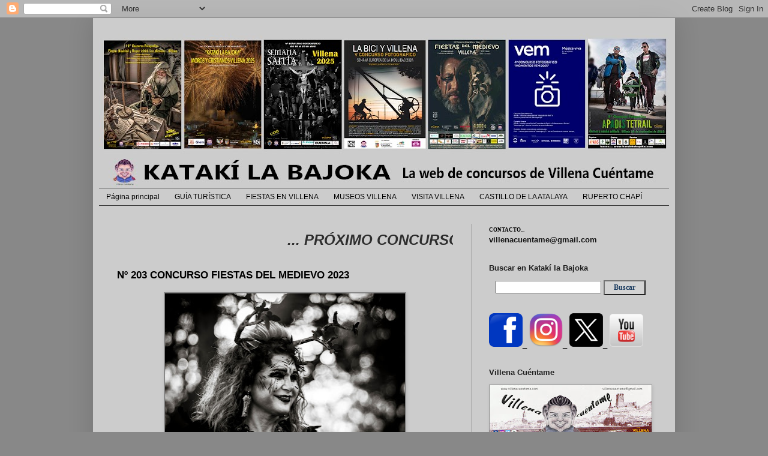

--- FILE ---
content_type: text/html; charset=UTF-8
request_url: https://www.katakilabajoka.com/2023/03/n-203-concurso-fiestas-del-medievo-2023.html
body_size: 20088
content:
<!DOCTYPE html>
<html class='v2' dir='ltr' xmlns='http://www.w3.org/1999/xhtml' xmlns:b='http://www.google.com/2005/gml/b' xmlns:data='http://www.google.com/2005/gml/data' xmlns:expr='http://www.google.com/2005/gml/expr'>
<head>
<link href='https://www.blogger.com/static/v1/widgets/335934321-css_bundle_v2.css' rel='stylesheet' type='text/css'/>
<meta content='width=1100' name='viewport'/>
<meta content='text/html; charset=UTF-8' http-equiv='Content-Type'/>
<meta content='blogger' name='generator'/>
<link href='https://www.katakilabajoka.com/favicon.ico' rel='icon' type='image/x-icon'/>
<link href='http://www.katakilabajoka.com/2023/03/n-203-concurso-fiestas-del-medievo-2023.html' rel='canonical'/>
<link rel="alternate" type="application/atom+xml" title="KATAKI LA BAJOKA - Atom" href="https://www.katakilabajoka.com/feeds/posts/default" />
<link rel="alternate" type="application/rss+xml" title="KATAKI LA BAJOKA - RSS" href="https://www.katakilabajoka.com/feeds/posts/default?alt=rss" />
<link rel="service.post" type="application/atom+xml" title="KATAKI LA BAJOKA - Atom" href="https://www.blogger.com/feeds/6254257937548889250/posts/default" />

<link rel="alternate" type="application/atom+xml" title="KATAKI LA BAJOKA - Atom" href="https://www.katakilabajoka.com/feeds/6295115235298748679/comments/default" />
<!--Can't find substitution for tag [blog.ieCssRetrofitLinks]-->
<link href='https://blogger.googleusercontent.com/img/b/R29vZ2xl/AVvXsEgxBt403YUoD7UAdDikRvP2cxw-fYUyCEP7kp_GeXMfBNQQxRdM60O5EEszNU56FfIt4XluUVJcSfPBSNFS7e5CQ_Z9o73iZNLBhXvStW8jE_iOnvP1pWZILQsglkptVeU4NJb-S3ANTPl1_FSh1biIURiEU6oDgGTAOS1akr-F4sUEcG_cZZpm2W4LeA/w400-h266/203.jpg' rel='image_src'/>
<meta content='http://www.katakilabajoka.com/2023/03/n-203-concurso-fiestas-del-medievo-2023.html' property='og:url'/>
<meta content='Nº 203 CONCURSO FIESTAS DEL MEDIEVO 2023' property='og:title'/>
<meta content='CONCURSOS FOTOGRÁFICOS' property='og:description'/>
<meta content='https://blogger.googleusercontent.com/img/b/R29vZ2xl/AVvXsEgxBt403YUoD7UAdDikRvP2cxw-fYUyCEP7kp_GeXMfBNQQxRdM60O5EEszNU56FfIt4XluUVJcSfPBSNFS7e5CQ_Z9o73iZNLBhXvStW8jE_iOnvP1pWZILQsglkptVeU4NJb-S3ANTPl1_FSh1biIURiEU6oDgGTAOS1akr-F4sUEcG_cZZpm2W4LeA/w1200-h630-p-k-no-nu/203.jpg' property='og:image'/>
<title>KATAKI LA BAJOKA: Nº 203 CONCURSO FIESTAS DEL MEDIEVO 2023</title>
<style id='page-skin-1' type='text/css'><!--
/*
-----------------------------------------------
Blogger Template Style
Name:     Simple
Designer: Blogger
URL:      www.blogger.com
----------------------------------------------- */
/* Content
----------------------------------------------- */
body {
font: normal normal 13px Verdana, Geneva, sans-serif;;
color: #000000;
background: #888888 none repeat scroll top left;
padding: 0 40px 40px 40px;
}
html body .region-inner {
min-width: 0;
max-width: 100%;
width: auto;
}
h2 {
font-size: 22px;
}
a:link {
text-decoration:none;
color: #181818;
}
a:visited {
text-decoration:none;
color: #404040;
}
a:hover {
text-decoration:underline;
color: #404040;
}
.body-fauxcolumn-outer .fauxcolumn-inner {
background: transparent none repeat scroll top left;
_background-image: none;
}
.body-fauxcolumn-outer .cap-top {
position: absolute;
z-index: 1;
height: 400px;
width: 100%;
}
.body-fauxcolumn-outer .cap-top .cap-left {
width: 100%;
background: transparent none repeat-x scroll top left;
_background-image: none;
}
.content-outer {
-moz-box-shadow: 0 0 40px rgba(0, 0, 0, .15);
-webkit-box-shadow: 0 0 5px rgba(0, 0, 0, .15);
-goog-ms-box-shadow: 0 0 10px #333333;
box-shadow: 0 0 40px rgba(0, 0, 0, .15);
margin-bottom: 1px;
}
.content-inner {
padding: 10px 10px;
}
.content-inner {
background-color: #cccccc;
}
/* Header
----------------------------------------------- */
.header-outer {
background: rgba(0, 0, 0, 0) none repeat-x scroll 0 -400px;
_background-image: none;
}
.Header h1 {
font: normal normal 60px Arial, Tahoma, Helvetica, FreeSans, sans-serif;
color: #ffffff;
text-shadow: -1px -1px 1px rgba(0, 0, 0, .2);
}
.Header h1 a {
color: #ffffff;
}
.Header .description {
font-size: 140%;
color: #aaaaaa;
}
.header-inner .Header .titlewrapper {
padding: 22px 30px;
}
.header-inner .Header .descriptionwrapper {
padding: 0 30px;
}
/* Tabs
----------------------------------------------- */
.tabs-inner .section:first-child {
border-top: 1px solid #404040;
}
.tabs-inner .section:first-child ul {
margin-top: -1px;
border-top: 1px solid #404040;
border-left: 0 solid #404040;
border-right: 0 solid #404040;
}
.tabs-inner .widget ul {
background: #cccccc none repeat-x scroll 0 -800px;
_background-image: none;
border-bottom: 1px solid #404040;
margin-top: 0;
margin-left: -30px;
margin-right: -30px;
}
.tabs-inner .widget li a {
display: inline-block;
padding: .6em 1em;
font: normal normal 12px Arial, Tahoma, Helvetica, FreeSans, sans-serif;
color: #000000;
border-left: 1px solid #cccccc;
border-right: 0 solid #404040;
}
.tabs-inner .widget li:first-child a {
border-left: none;
}
.tabs-inner .widget li.selected a, .tabs-inner .widget li a:hover {
color: #404040;
background-color: #cccccc;
text-decoration: none;
}
/* Columns
----------------------------------------------- */
.main-outer {
border-top: 0 solid #aaaaaa;
}
.fauxcolumn-left-outer .fauxcolumn-inner {
border-right: 1px solid #aaaaaa;
}
.fauxcolumn-right-outer .fauxcolumn-inner {
border-left: 1px solid #aaaaaa;
}
/* Headings
----------------------------------------------- */
div.widget > h2,
div.widget h2.title {
margin: 0 0 1em 0;
font: normal bold 13px Verdana, Geneva, sans-serif;;
color: #222222;
}
/* Widgets
----------------------------------------------- */
.widget .zippy {
color: #222222;
text-shadow: 2px 2px 1px rgba(0, 0, 0, .1);
}
.widget .popular-posts ul {
list-style: none;
}
/* Posts
----------------------------------------------- */
h2.date-header {
font: normal bold 11px Arial, Tahoma, Helvetica, FreeSans, sans-serif;
}
.date-header span {
background-color: transparent;
color: #000000;
padding: inherit;
letter-spacing: inherit;
margin: inherit;
}
.main-inner {
padding-top: 30px;
padding-bottom: 30px;
}
.main-inner .column-center-inner {
padding: 0 15px;
}
.main-inner .column-center-inner .section {
margin: 0 15px;
}
.post {
margin: 0 0 25px 0;
}
h3.post-title, .comments h4 {
font: normal bold 17px Verdana, Geneva, sans-serif;
margin: .75em 0 0;
}
.post-body {
font-size: 110%;
line-height: 1.4;
position: relative;
}
.post-body img, .post-body .tr-caption-container, .Profile img, .Image img,
.BlogList .item-thumbnail img {
padding: 0;
background: #888888;
border: 1px solid #888888;
-moz-box-shadow: 1px 1px 5px rgba(0, 0, 0, .1);
-webkit-box-shadow: 1px 1px 5px rgba(0, 0, 0, .1);
box-shadow: 1px 1px 5px rgba(0, 0, 0, .1);
}
.post-body img, .post-body .tr-caption-container {
padding: 1px;
}
.post-body .tr-caption-container {
color: #888888;
}
.post-body .tr-caption-container img {
padding: 0;
background: transparent;
border: none;
-moz-box-shadow: 0 0 0 rgba(0, 0, 0, .1);
-webkit-box-shadow: 0 0 0 rgba(0, 0, 0, .1);
box-shadow: 0 0 0 rgba(0, 0, 0, .1);
}
.post-header {
margin: 0 0 1.5em;
line-height: 1.6;
font-size: 90%;
}
.post-footer {
margin: 20px -2px 0;
padding: 5px 10px;
color: #222222;
background-color: #cccccc;
border-bottom: 1px solid #888888;
line-height: 1.6;
font-size: 90%;
}
#comments .comment-author {
padding-top: 1.5em;
border-top: 1px solid #aaaaaa;
background-position: 0 1.5em;
}
#comments .comment-author:first-child {
padding-top: 0;
border-top: none;
}
.avatar-image-container {
margin: .2em 0 0;
}
#comments .avatar-image-container img {
border: 1px solid #888888;
}
/* Comments
----------------------------------------------- */
.comments .comments-content .icon.blog-author {
background-repeat: no-repeat;
background-image: url([data-uri]);
}
.comments .comments-content .loadmore a {
border-top: 1px solid #222222;
border-bottom: 1px solid #222222;
}
.comments .comment-thread.inline-thread {
background-color: #cccccc;
}
.comments .continue {
border-top: 2px solid #222222;
}
/* Accents
---------------------------------------------- */
.section-columns td.columns-cell {
border-left: 1px solid #aaaaaa;
}
.blog-pager {
background: transparent none no-repeat scroll top center;
}
.blog-pager-older-link, .home-link,
.blog-pager-newer-link {
background-color: #cccccc;
padding: 5px;
}
.footer-outer {
border-top: 0 dashed #bbbbbb;
}
/* Mobile
----------------------------------------------- */
body.mobile  {
background-size: auto;
}
.mobile .body-fauxcolumn-outer {
background: transparent none repeat scroll top left;
}
.mobile .body-fauxcolumn-outer .cap-top {
background-size: 100% auto;
}
.mobile .content-outer {
-webkit-box-shadow: 0 0 3px rgba(0, 0, 0, .15);
box-shadow: 0 0 3px rgba(0, 0, 0, .15);
}
.mobile .tabs-inner .widget ul {
margin-left: 0;
margin-right: 0;
}
.mobile .post {
margin: 0;
}
.mobile .main-inner .column-center-inner .section {
margin: 0;
}
.mobile .date-header span {
padding: 0.1em 10px;
margin: 0 -10px;
}
.mobile h3.post-title {
margin: 0;
}
.mobile .blog-pager {
background: transparent none no-repeat scroll top center;
}
.mobile .footer-outer {
border-top: none;
}
.mobile .main-inner, .mobile .footer-inner {
background-color: #cccccc;
}
.mobile-index-contents {
color: #000000;
}
.mobile-link-button {
background-color: #181818;
}
.mobile-link-button a:link, .mobile-link-button a:visited {
color: #ffffff;
}
.mobile .tabs-inner .section:first-child {
border-top: none;
}
.mobile .tabs-inner .PageList .widget-content {
background-color: #cccccc;
color: #404040;
border-top: 1px solid #404040;
border-bottom: 1px solid #404040;
}
.mobile .tabs-inner .PageList .widget-content .pagelist-arrow {
border-left: 1px solid #404040;
}
.post-body img, .post-body a img {
display: inline-block;
}
--></style>
<style id='template-skin-1' type='text/css'><!--
body {
min-width: 970px;
}
.content-outer, .content-fauxcolumn-outer, .region-inner {
min-width: 970px;
max-width: 970px;
_width: 970px;
}
.main-inner .columns {
padding-left: 0;
padding-right: 330px;
}
.main-inner .fauxcolumn-center-outer {
left: 0;
right: 330px;
/* IE6 does not respect left and right together */
_width: expression(this.parentNode.offsetWidth -
parseInt("0") -
parseInt("330px") + 'px');
}
.main-inner .fauxcolumn-left-outer {
width: 0;
}
.main-inner .fauxcolumn-right-outer {
width: 330px;
}
.main-inner .column-left-outer {
width: 0;
right: 100%;
margin-left: -0;
}
.main-inner .column-right-outer {
width: 330px;
margin-right: -330px;
}
#layout {
min-width: 0;
}
#layout .content-outer {
min-width: 0;
width: 800px;
}
#layout .region-inner {
min-width: 0;
width: auto;
}
--></style>
<link href='https://www.blogger.com/dyn-css/authorization.css?targetBlogID=6254257937548889250&amp;zx=4b061bce-f3cc-4573-82d0-cf7f55c95798' media='none' onload='if(media!=&#39;all&#39;)media=&#39;all&#39;' rel='stylesheet'/><noscript><link href='https://www.blogger.com/dyn-css/authorization.css?targetBlogID=6254257937548889250&amp;zx=4b061bce-f3cc-4573-82d0-cf7f55c95798' rel='stylesheet'/></noscript>
<meta name='google-adsense-platform-account' content='ca-host-pub-1556223355139109'/>
<meta name='google-adsense-platform-domain' content='blogspot.com'/>

</head>
<body class='loading variant-dark'>
<div class='navbar section' id='navbar'><div class='widget Navbar' data-version='1' id='Navbar1'><script type="text/javascript">
    function setAttributeOnload(object, attribute, val) {
      if(window.addEventListener) {
        window.addEventListener('load',
          function(){ object[attribute] = val; }, false);
      } else {
        window.attachEvent('onload', function(){ object[attribute] = val; });
      }
    }
  </script>
<div id="navbar-iframe-container"></div>
<script type="text/javascript" src="https://apis.google.com/js/platform.js"></script>
<script type="text/javascript">
      gapi.load("gapi.iframes:gapi.iframes.style.bubble", function() {
        if (gapi.iframes && gapi.iframes.getContext) {
          gapi.iframes.getContext().openChild({
              url: 'https://www.blogger.com/navbar/6254257937548889250?po\x3d6295115235298748679\x26origin\x3dhttps://www.katakilabajoka.com',
              where: document.getElementById("navbar-iframe-container"),
              id: "navbar-iframe"
          });
        }
      });
    </script><script type="text/javascript">
(function() {
var script = document.createElement('script');
script.type = 'text/javascript';
script.src = '//pagead2.googlesyndication.com/pagead/js/google_top_exp.js';
var head = document.getElementsByTagName('head')[0];
if (head) {
head.appendChild(script);
}})();
</script>
</div></div>
<div class='body-fauxcolumns'>
<div class='fauxcolumn-outer body-fauxcolumn-outer'>
<div class='cap-top'>
<div class='cap-left'></div>
<div class='cap-right'></div>
</div>
<div class='fauxborder-left'>
<div class='fauxborder-right'></div>
<div class='fauxcolumn-inner'>
</div>
</div>
<div class='cap-bottom'>
<div class='cap-left'></div>
<div class='cap-right'></div>
</div>
</div>
</div>
<div class='content'>
<div class='content-fauxcolumns'>
<div class='fauxcolumn-outer content-fauxcolumn-outer'>
<div class='cap-top'>
<div class='cap-left'></div>
<div class='cap-right'></div>
</div>
<div class='fauxborder-left'>
<div class='fauxborder-right'></div>
<div class='fauxcolumn-inner'>
</div>
</div>
<div class='cap-bottom'>
<div class='cap-left'></div>
<div class='cap-right'></div>
</div>
</div>
</div>
<div class='content-outer'>
<div class='content-cap-top cap-top'>
<div class='cap-left'></div>
<div class='cap-right'></div>
</div>
<div class='fauxborder-left content-fauxborder-left'>
<div class='fauxborder-right content-fauxborder-right'></div>
<div class='content-inner'>
<header>
<div class='header-outer'>
<div class='header-cap-top cap-top'>
<div class='cap-left'></div>
<div class='cap-right'></div>
</div>
<div class='fauxborder-left header-fauxborder-left'>
<div class='fauxborder-right header-fauxborder-right'></div>
<div class='region-inner header-inner'>
<div class='header section' id='header'><div class='widget Header' data-version='1' id='Header1'>
<div id='header-inner'>
<a href='https://www.katakilabajoka.com/' style='display: block'>
<img alt='KATAKI LA BAJOKA' height='273px; ' id='Header1_headerimg' src='https://blogger.googleusercontent.com/img/a/AVvXsEjjupyA1pY6Op6FqDsBbEUkvus112IwsGlnPjZPuI8tod-X0JkBhqOnmjOsNGLK6sihYekESGd-EKkiPcdeoOmQ-IjBXgd1MGYll9EU0DDE4Rrw7mzuHWMUKteC7x5fC39-7oEL_QndtevIeFoAsTNQCd5LL-2wUUnhWQhYChKBrcWPy_rlHLE13WCrnR8D=s950' style='display: block' width='950px; '/>
</a>
</div>
</div></div>
</div>
</div>
<div class='header-cap-bottom cap-bottom'>
<div class='cap-left'></div>
<div class='cap-right'></div>
</div>
</div>
</header>
<div class='tabs-outer'>
<div class='tabs-cap-top cap-top'>
<div class='cap-left'></div>
<div class='cap-right'></div>
</div>
<div class='fauxborder-left tabs-fauxborder-left'>
<div class='fauxborder-right tabs-fauxborder-right'></div>
<div class='region-inner tabs-inner'>
<div class='tabs section' id='crosscol'><div class='widget PageList' data-version='1' id='PageList1'>
<div class='widget-content'>
<ul>
<li>
<a href='https://www.katakilabajoka.com/'>Página principal</a>
</li>
<li>
<a href='https://www.katakilabajoka.com/p/guia-turistica-2011.html'>GUÍA TURÍSTICA</a>
</li>
<li>
<a href='https://www.katakilabajoka.com/p/fiestas-en-villena.html'>FIESTAS EN VILLENA</a>
</li>
<li>
<a href='https://www.katakilabajoka.com/p/museos.html'>MUSEOS VILLENA</a>
</li>
<li>
<a href='https://www.katakilabajoka.com/p/visita-villena.html'>VISITA VILLENA</a>
</li>
<li>
<a href='https://www.katakilabajoka.com/p/castillo-atalaya.html'>CASTILLO DE LA ATALAYA</a>
</li>
<li>
<a href='https://www.katakilabajoka.com/p/ruperto-chapi.html'>RUPERTO CHAPÍ</a>
</li>
</ul>
<div class='clear'></div>
</div>
</div></div>
<div class='tabs no-items section' id='crosscol-overflow'></div>
</div>
</div>
<div class='tabs-cap-bottom cap-bottom'>
<div class='cap-left'></div>
<div class='cap-right'></div>
</div>
</div>
<div class='main-outer'>
<div class='main-cap-top cap-top'>
<div class='cap-left'></div>
<div class='cap-right'></div>
</div>
<div class='fauxborder-left main-fauxborder-left'>
<div class='fauxborder-right main-fauxborder-right'></div>
<div class='region-inner main-inner'>
<div class='columns fauxcolumns'>
<div class='fauxcolumn-outer fauxcolumn-center-outer'>
<div class='cap-top'>
<div class='cap-left'></div>
<div class='cap-right'></div>
</div>
<div class='fauxborder-left'>
<div class='fauxborder-right'></div>
<div class='fauxcolumn-inner'>
</div>
</div>
<div class='cap-bottom'>
<div class='cap-left'></div>
<div class='cap-right'></div>
</div>
</div>
<div class='fauxcolumn-outer fauxcolumn-left-outer'>
<div class='cap-top'>
<div class='cap-left'></div>
<div class='cap-right'></div>
</div>
<div class='fauxborder-left'>
<div class='fauxborder-right'></div>
<div class='fauxcolumn-inner'>
</div>
</div>
<div class='cap-bottom'>
<div class='cap-left'></div>
<div class='cap-right'></div>
</div>
</div>
<div class='fauxcolumn-outer fauxcolumn-right-outer'>
<div class='cap-top'>
<div class='cap-left'></div>
<div class='cap-right'></div>
</div>
<div class='fauxborder-left'>
<div class='fauxborder-right'></div>
<div class='fauxcolumn-inner'>
</div>
</div>
<div class='cap-bottom'>
<div class='cap-left'></div>
<div class='cap-right'></div>
</div>
</div>
<!-- corrects IE6 width calculation -->
<div class='columns-inner'>
<div class='column-center-outer'>
<div class='column-center-inner'>
<div class='main section' id='main'><div class='widget HTML' data-version='1' id='HTML2'>
<div class='widget-content'>
<p><marquee style="FONT: italic 18pt Arial; COLOR: #2E2E2E"><a><strong>  ... PRÓXIMO CONCURSO FIESTAS DEL MEDIEVO EL RABAL DE VILLENA 6, 7 y 8 DE MARZO DE 2026   .... COMPARTIMOS NUESTRAS TRADICIONES EN FORMA DE IMÁGENES CON TOD@S L@S LECTORES DE ESTA PÁGINA ... SI TOMAS ALGUNA FOTO DE ESTA WEB NOMBRAR LA PROCEDENCIA ...  SOLICITAR EL NOMBRE DEL AUTOR ... EN ESTE CORREO ... villenacuentame@gmail.com ... VALORA EL TRABAJO DE LOS DEMÁS ... TE SENTIRÁS MEJOR ...   </strong> </a></marquee></p>
</div>
<div class='clear'></div>
</div><div class='widget Blog' data-version='1' id='Blog1'>
<div class='blog-posts hfeed'>

          <div class="date-outer">
        

          <div class="date-posts">
        
<div class='post-outer'>
<div class='post hentry' itemprop='blogPost' itemscope='itemscope' itemtype='http://schema.org/BlogPosting'>
<meta content='https://blogger.googleusercontent.com/img/b/R29vZ2xl/AVvXsEgxBt403YUoD7UAdDikRvP2cxw-fYUyCEP7kp_GeXMfBNQQxRdM60O5EEszNU56FfIt4XluUVJcSfPBSNFS7e5CQ_Z9o73iZNLBhXvStW8jE_iOnvP1pWZILQsglkptVeU4NJb-S3ANTPl1_FSh1biIURiEU6oDgGTAOS1akr-F4sUEcG_cZZpm2W4LeA/w400-h266/203.jpg' itemprop='image_url'/>
<meta content='6254257937548889250' itemprop='blogId'/>
<meta content='6295115235298748679' itemprop='postId'/>
<a name='6295115235298748679'></a>
<h3 class='post-title entry-title' itemprop='name'>
Nº 203 CONCURSO FIESTAS DEL MEDIEVO 2023
</h3>
<div class='post-header'>
<div class='post-header-line-1'></div>
</div>
<div class='post-body entry-content' id='post-body-6295115235298748679' itemprop='description articleBody'>
<p></p><div class="separator" style="clear: both; text-align: center;"><a href="https://blogger.googleusercontent.com/img/b/R29vZ2xl/AVvXsEgxBt403YUoD7UAdDikRvP2cxw-fYUyCEP7kp_GeXMfBNQQxRdM60O5EEszNU56FfIt4XluUVJcSfPBSNFS7e5CQ_Z9o73iZNLBhXvStW8jE_iOnvP1pWZILQsglkptVeU4NJb-S3ANTPl1_FSh1biIURiEU6oDgGTAOS1akr-F4sUEcG_cZZpm2W4LeA/s3240/203.jpg" imageanchor="1" style="margin-left: 1em; margin-right: 1em;"><img border="0" data-original-height="2160" data-original-width="3240" height="266" src="https://blogger.googleusercontent.com/img/b/R29vZ2xl/AVvXsEgxBt403YUoD7UAdDikRvP2cxw-fYUyCEP7kp_GeXMfBNQQxRdM60O5EEszNU56FfIt4XluUVJcSfPBSNFS7e5CQ_Z9o73iZNLBhXvStW8jE_iOnvP1pWZILQsglkptVeU4NJb-S3ANTPl1_FSh1biIURiEU6oDgGTAOS1akr-F4sUEcG_cZZpm2W4LeA/w400-h266/203.jpg" width="400" /></a></div><p></p>
<div style='clear: both;'></div>
</div>
<div class='post-footer'>
<div class='post-footer-line post-footer-line-1'><span class='post-labels'>
Sección:
<a href='https://www.katakilabajoka.com/search/label/2023%20FIESTAS%20DEL%20MEDIEVO' rel='tag'>2023 FIESTAS DEL MEDIEVO</a>
</span>
<span class='post-comment-link'>
</span>
<span class='post-icons'>
<span class='item-action'>
<a href='https://www.blogger.com/email-post/6254257937548889250/6295115235298748679' title='Enviar entrada por correo electrónico'>
<img alt="" class="icon-action" height="13" src="//img1.blogblog.com/img/icon18_email.gif" width="18">
</a>
</span>
</span>
</div>
<div class='post-footer-line post-footer-line-2'><div class='post-share-buttons goog-inline-block'>
<a class='goog-inline-block share-button sb-email' href='https://www.blogger.com/share-post.g?blogID=6254257937548889250&postID=6295115235298748679&target=email' target='_blank' title='Enviar por correo electrónico'><span class='share-button-link-text'>Enviar por correo electrónico</span></a><a class='goog-inline-block share-button sb-blog' href='https://www.blogger.com/share-post.g?blogID=6254257937548889250&postID=6295115235298748679&target=blog' onclick='window.open(this.href, "_blank", "height=270,width=475"); return false;' target='_blank' title='Escribe un blog'><span class='share-button-link-text'>Escribe un blog</span></a><a class='goog-inline-block share-button sb-twitter' href='https://www.blogger.com/share-post.g?blogID=6254257937548889250&postID=6295115235298748679&target=twitter' target='_blank' title='Compartir en X'><span class='share-button-link-text'>Compartir en X</span></a><a class='goog-inline-block share-button sb-facebook' href='https://www.blogger.com/share-post.g?blogID=6254257937548889250&postID=6295115235298748679&target=facebook' onclick='window.open(this.href, "_blank", "height=430,width=640"); return false;' target='_blank' title='Compartir con Facebook'><span class='share-button-link-text'>Compartir con Facebook</span></a><a class='goog-inline-block share-button sb-pinterest' href='https://www.blogger.com/share-post.g?blogID=6254257937548889250&postID=6295115235298748679&target=pinterest' target='_blank' title='Compartir en Pinterest'><span class='share-button-link-text'>Compartir en Pinterest</span></a>
</div>
<span class='reaction-buttons'>
</span>
</div>
<div class='post-footer-line post-footer-line-3'></div>
</div>
</div>
<div class='comments' id='comments'>
<a name='comments'></a>
<h4>No hay comentarios:</h4>
<div id='Blog1_comments-block-wrapper'>
<dl class='avatar-comment-indent' id='comments-block'>
</dl>
</div>
<p class='comment-footer'>
<div class='comment-form'>
<a name='comment-form'></a>
<h4 id='comment-post-message'>Publicar un comentario</h4>
<p>
</p>
<p>Nota: solo los miembros de este blog pueden publicar comentarios.</p>
<a href='https://www.blogger.com/comment/frame/6254257937548889250?po=6295115235298748679&hl=es&saa=85391&origin=https://www.katakilabajoka.com' id='comment-editor-src'></a>
<iframe allowtransparency='true' class='blogger-iframe-colorize blogger-comment-from-post' frameborder='0' height='410px' id='comment-editor' name='comment-editor' src='' width='100%'></iframe>
<script src='https://www.blogger.com/static/v1/jsbin/2830521187-comment_from_post_iframe.js' type='text/javascript'></script>
<script type='text/javascript'>
      BLOG_CMT_createIframe('https://www.blogger.com/rpc_relay.html');
    </script>
</div>
</p>
</div>
</div>

        </div></div>
      
</div>
<div class='blog-pager' id='blog-pager'>
<span id='blog-pager-newer-link'>
<a class='blog-pager-newer-link' href='https://www.katakilabajoka.com/2023/03/n-204-concurso-fiestas-del-medievo-2023.html' id='Blog1_blog-pager-newer-link' title='Entrada más reciente'>Entrada más reciente</a>
</span>
<span id='blog-pager-older-link'>
<a class='blog-pager-older-link' href='https://www.katakilabajoka.com/2023/03/n-202-concurso-fiestas-del-medievo-2023.html' id='Blog1_blog-pager-older-link' title='Entrada antigua'>Entrada antigua</a>
</span>
<a class='home-link' href='https://www.katakilabajoka.com/'>Inicio</a>
</div>
<div class='clear'></div>
<div class='post-feeds'>
<div class='feed-links'>
Suscribirse a:
<a class='feed-link' href='https://www.katakilabajoka.com/feeds/6295115235298748679/comments/default' target='_blank' type='application/atom+xml'>Enviar comentarios (Atom)</a>
</div>
</div>
</div><div class='widget Text' data-version='1' id='Text4'>
<div class='widget-content'>
<strong>PARA SEGUIR VIENDO TODAS LAS FOTOS DEL CONCURSO... PINCHAR EN... <em><span style="color:#990000;">Entradas antiguas</span></em></strong><em></em><br />
</div>
<div class='clear'></div>
</div><div class='widget Text' data-version='1' id='Text1'>
<div class='widget-content'>
<em><span style="color:#cc0000;"><strong>Si utilizas fotos o textos de este blog, por favor... indica la procedencia y solicita el nombre del autor en el correo... villenacuentame@gmail.com  Gracias.</strong></span></em>
</div>
<div class='clear'></div>
</div></div>
</div>
</div>
<div class='column-left-outer'>
<div class='column-left-inner'>
<aside>
</aside>
</div>
</div>
<div class='column-right-outer'>
<div class='column-right-inner'>
<aside>
<div class='sidebar section' id='sidebar-right-1'><div class='widget HTML' data-version='1' id='HTML7'>
<div class='widget-content'>
<span style="font-family:verdana;font-size:78%;"><span style="font-size:85%;"><strong>CONTACTO...</strong></span></span><br /><span style="color:#000099;"><a href="mailto:villenacuentame@gmail.com"><strong>villenacuentame@gmail.com</strong></a></span>
</div>
<div class='clear'></div>
</div><div class='widget HTML' data-version='1' id='HTML1'>
<div class='widget-content'>
<!-- Histats.com  (div with counter) --><div id="histats_counter"></div>
<!-- Histats.com  START  (aync)-->
<script type="text/javascript">var _Hasync= _Hasync|| [];
_Hasync.push(['Histats.start', '1,831647,4,408,270,55,00011111']);
_Hasync.push(['Histats.fasi', '1']);
_Hasync.push(['Histats.track_hits', '']);
(function() {
var hs = document.createElement('script'); hs.type = 'text/javascript'; hs.async = true;
hs.src = ('//s10.histats.com/js15_as.js');
(document.getElementsByTagName('head')[0] || document.getElementsByTagName('body')[0]).appendChild(hs);
})();</script>
<noscript><a href="/" target="_blank"><img src="//sstatic1.histats.com/0.gif?831647&amp;101" alt="contador pagina web" border="0" /></a></noscript>
<!-- Histats.com  END  -->
</div>
<div class='clear'></div>
</div><div class='widget HTML' data-version='1' id='HTML4'>
<h2 class='title'>Buscar en Katakí la Bajoka</h2>
<div class='widget-content'>
<div align="center"><form id="searchthis" action="/search" style="display:inline;" method="get"><input id="search-box" name="q" type="text" />
<input id="search-btn" style="border: #darkblack 1px solid; color:#204063; font-family: Verdana; font-size: 12px; text-align: center; width:70px; height: 25px; background-color: lightgray; font-weight: bold;" value="Buscar" type="submit" /></form></div>
</div>
<div class='clear'></div>
</div><div class='widget HTML' data-version='1' id='HTML6'>
<div class='widget-content'>
<a href="https://www.facebook.com/Villenacuentame"><img height="56" src="https://i.imgur.com/s6HwTyum.jpg" title="source: imgur.com" width="56" /></a>_
<a href="https://www.instagram.com/villenacuentame/"><img height="56" src="https://i.imgur.com/IFpWqCPm.jpg" title="source: imgur.com" width="56" /></a>_
<a href="https://twitter.com/villenacuentame"><img height="56" src="https://i.imgur.com/iBMQbmj.png" title="source: imgur.com" width="56" /></a>_
<a href="https://www.youtube.com/channel/UCxJarVtEYqfmtVWLMphNyjg"><img height="55" src="https://i.imgur.com/KSN2caNm.jpg" title="source: imgur.com" width="56" /></a>
</div>
<div class='clear'></div>
</div><div class='widget Image' data-version='1' id='Image2'>
<h2>Villena Cuéntame</h2>
<div class='widget-content'>
<a href='https://www.villenacuentame.com/'>
<img alt='Villena Cuéntame' height='84' id='Image2_img' src='https://blogger.googleusercontent.com/img/a/AVvXsEjy3LzIkrMIZqFINm5EYjAes3EscEjfy5FTCBkLAErWRS0XMUuw8MtV4BphzdpJyrvok_Sc7wYzTq0sGjLDSCHEjKGGU2K7qg6THcTRboGLT_0ggzyxQcEtrF_hOyJQTOxtQfEAlbFUicGpio-2VpLNsVmQK1rxO-e4cn58l1yQmg2Q1nnvlIdcuQ4GTA=s270' width='270'/>
</a>
<br/>
</div>
<div class='clear'></div>
</div><div class='widget Image' data-version='1' id='Image13'>
<h2>NAVIDAD Y REYES 2026</h2>
<div class='widget-content'>
<a href='https://www.katakilabajoka.com/2025/11/12-concurso-fotografico-fiestas-de.html'>
<img alt='NAVIDAD Y REYES 2026' height='378' id='Image13_img' src='https://blogger.googleusercontent.com/img/a/AVvXsEiQbW_zlcrqIx04SC1GY7hfPnx2SksxJBTuZx6x9InawyMrScXy1GtRRbFhNkFKQc5MNlJ5Kg37lLg4RuAhXzIvCoAG_hdg4GKCCH450pBsdC5stqkjooan49jJtqujHrb0A7DBtP6M8Lk1cSyHZiC8x3t9Fk_wiVnXx54vLGml5U_mTLshOt7gzdF0pmLQ=s378' width='270'/>
</a>
<br/>
<span class='caption'>Concurso fotográfico BASES</span>
</div>
<div class='clear'></div>
</div><div class='widget Label' data-version='1' id='Label8'>
<h2>NAVIDAD Y REYES</h2>
<div class='widget-content list-label-widget-content'>
<ul>
<li>
<a dir='ltr' href='https://www.katakilabajoka.com/search/label/2014%20NAVIDAD%20Y%20REYES'>2014 NAVIDAD Y REYES</a>
<span dir='ltr'>(131)</span>
</li>
<li>
<a dir='ltr' href='https://www.katakilabajoka.com/search/label/2015%20NAVIDAD%20Y%20REYES'>2015 NAVIDAD Y REYES</a>
<span dir='ltr'>(143)</span>
</li>
<li>
<a dir='ltr' href='https://www.katakilabajoka.com/search/label/2016%20NAVIDAD%20Y%20REYES'>2016 NAVIDAD Y REYES</a>
<span dir='ltr'>(186)</span>
</li>
<li>
<a dir='ltr' href='https://www.katakilabajoka.com/search/label/2017%20NAVIDAD%20Y%20REYES'>2017 NAVIDAD Y REYES</a>
<span dir='ltr'>(185)</span>
</li>
<li>
<a dir='ltr' href='https://www.katakilabajoka.com/search/label/2018%20NAVIDAD%20Y%20REYES'>2018 NAVIDAD Y REYES</a>
<span dir='ltr'>(177)</span>
</li>
<li>
<a dir='ltr' href='https://www.katakilabajoka.com/search/label/2019%20NAVIDAD%20Y%20REYES'>2019 NAVIDAD Y REYES</a>
<span dir='ltr'>(195)</span>
</li>
<li>
<a dir='ltr' href='https://www.katakilabajoka.com/search/label/2020%20NAVIDAD%20Y%20REYES'>2020 NAVIDAD Y REYES</a>
<span dir='ltr'>(205)</span>
</li>
<li>
<a dir='ltr' href='https://www.katakilabajoka.com/search/label/2021%20NAVIDAD%20Y%20REYES'>2021 NAVIDAD Y REYES</a>
<span dir='ltr'>(72)</span>
</li>
<li>
<a dir='ltr' href='https://www.katakilabajoka.com/search/label/2022%20NAVIDAD%20Y%20REYES'>2022 NAVIDAD Y REYES</a>
<span dir='ltr'>(1)</span>
</li>
<li>
<a dir='ltr' href='https://www.katakilabajoka.com/search/label/2023%20NAVIDAD%20Y%20REYES'>2023 NAVIDAD Y REYES</a>
<span dir='ltr'>(118)</span>
</li>
<li>
<a dir='ltr' href='https://www.katakilabajoka.com/search/label/2024%20NAVIDAD%20Y%20REYES'>2024 NAVIDAD Y REYES</a>
<span dir='ltr'>(108)</span>
</li>
<li>
<a dir='ltr' href='https://www.katakilabajoka.com/search/label/2025%20NAVIDAD%20Y%20REYES'>2025 NAVIDAD Y REYES</a>
<span dir='ltr'>(115)</span>
</li>
</ul>
<div class='clear'></div>
</div>
</div><div class='widget Label' data-version='1' id='Label2'>
<h2>CONCURSO KATAKÍ LA BAJOKA</h2>
<div class='widget-content list-label-widget-content'>
<ul>
<li>
<a dir='ltr' href='https://www.katakilabajoka.com/search/label/2009%20CONCURSO%20FIESTAS'>2009 CONCURSO FIESTAS</a>
<span dir='ltr'>(442)</span>
</li>
<li>
<a dir='ltr' href='https://www.katakilabajoka.com/search/label/2010%20CONCURSO%20FIESTAS'>2010 CONCURSO FIESTAS</a>
<span dir='ltr'>(424)</span>
</li>
<li>
<a dir='ltr' href='https://www.katakilabajoka.com/search/label/2011%20CONCURSO%20FIESTAS'>2011 CONCURSO FIESTAS</a>
<span dir='ltr'>(591)</span>
</li>
<li>
<a dir='ltr' href='https://www.katakilabajoka.com/search/label/2012%20CONCURSO%20FIESTAS'>2012 CONCURSO FIESTAS</a>
<span dir='ltr'>(663)</span>
</li>
<li>
<a dir='ltr' href='https://www.katakilabajoka.com/search/label/2013%20CONCURSO%20FIESTAS'>2013 CONCURSO FIESTAS</a>
<span dir='ltr'>(456)</span>
</li>
<li>
<a dir='ltr' href='https://www.katakilabajoka.com/search/label/2014%20CONCURSO%20FIESTAS'>2014 CONCURSO FIESTAS</a>
<span dir='ltr'>(630)</span>
</li>
<li>
<a dir='ltr' href='https://www.katakilabajoka.com/search/label/2015%20CONCURSO%20FIESTAS'>2015 CONCURSO FIESTAS</a>
<span dir='ltr'>(549)</span>
</li>
<li>
<a dir='ltr' href='https://www.katakilabajoka.com/search/label/2016%20CONCURSO%20FIESTAS'>2016 CONCURSO FIESTAS</a>
<span dir='ltr'>(526)</span>
</li>
<li>
<a dir='ltr' href='https://www.katakilabajoka.com/search/label/2017%20CONCURSO%20FIESTAS'>2017 CONCURSO FIESTAS</a>
<span dir='ltr'>(495)</span>
</li>
<li>
<a dir='ltr' href='https://www.katakilabajoka.com/search/label/2017%20CONCURSO%20FIESTAS%20VIDEO'>2017 CONCURSO FIESTAS VIDEO</a>
<span dir='ltr'>(6)</span>
</li>
<li>
<a dir='ltr' href='https://www.katakilabajoka.com/search/label/2018%20CONCURSO%20FIESTAS'>2018 CONCURSO FIESTAS</a>
<span dir='ltr'>(514)</span>
</li>
<li>
<a dir='ltr' href='https://www.katakilabajoka.com/search/label/2018%20CONCURSO%20FIESTAS%20VIDEO'>2018 CONCURSO FIESTAS VIDEO</a>
<span dir='ltr'>(7)</span>
</li>
<li>
<a dir='ltr' href='https://www.katakilabajoka.com/search/label/2019%20CONCURSO%20FIESTAS'>2019 CONCURSO FIESTAS</a>
<span dir='ltr'>(515)</span>
</li>
<li>
<a dir='ltr' href='https://www.katakilabajoka.com/search/label/2019%20CONCURSO%20FIESTAS%20VIDEO'>2019 CONCURSO FIESTAS VIDEO</a>
<span dir='ltr'>(10)</span>
</li>
<li>
<a dir='ltr' href='https://www.katakilabajoka.com/search/label/2022%20CONCURSO%20FIESTAS'>2022 CONCURSO FIESTAS</a>
<span dir='ltr'>(645)</span>
</li>
<li>
<a dir='ltr' href='https://www.katakilabajoka.com/search/label/2023%20CONCURSO%20FIESTAS'>2023 CONCURSO FIESTAS</a>
<span dir='ltr'>(401)</span>
</li>
<li>
<a dir='ltr' href='https://www.katakilabajoka.com/search/label/2024%20CONCURSO%20FIESTAS'>2024 CONCURSO FIESTAS</a>
<span dir='ltr'>(457)</span>
</li>
<li>
<a dir='ltr' href='https://www.katakilabajoka.com/search/label/2025%20CONCURSO%20FIESTAS'>2025 CONCURSO FIESTAS</a>
<span dir='ltr'>(309)</span>
</li>
</ul>
<div class='clear'></div>
</div>
</div><div class='widget Label' data-version='1' id='Label9'>
<h2>MONÓLOGOS EL RABAL</h2>
<div class='widget-content list-label-widget-content'>
<ul>
<li>
<a dir='ltr' href='https://www.katakilabajoka.com/search/label/2011%20MON%C3%93LOGOS%20RABAL'>2011 MONÓLOGOS RABAL</a>
<span dir='ltr'>(1)</span>
</li>
<li>
<a dir='ltr' href='https://www.katakilabajoka.com/search/label/2012%20MON%C3%93LOGOS%20RABAL'>2012 MONÓLOGOS RABAL</a>
<span dir='ltr'>(2)</span>
</li>
<li>
<a dir='ltr' href='https://www.katakilabajoka.com/search/label/2013%20MON%C3%93LOGOS%20RABAL'>2013 MONÓLOGOS RABAL</a>
<span dir='ltr'>(4)</span>
</li>
<li>
<a dir='ltr' href='https://www.katakilabajoka.com/search/label/2014%20MON%C3%93LOGOS%20RABAL'>2014 MONÓLOGOS RABAL</a>
<span dir='ltr'>(3)</span>
</li>
<li>
<a dir='ltr' href='https://www.katakilabajoka.com/search/label/2015%20MON%C3%93LOGOS%20RABAL'>2015 MONÓLOGOS RABAL</a>
<span dir='ltr'>(1)</span>
</li>
<li>
<a dir='ltr' href='https://www.katakilabajoka.com/search/label/2016%20MON%C3%93LOGOS%20RABAL'>2016 MONÓLOGOS RABAL</a>
<span dir='ltr'>(3)</span>
</li>
<li>
<a dir='ltr' href='https://www.katakilabajoka.com/search/label/2017%20MON%C3%93LOGOS%20RABAL'>2017 MONÓLOGOS RABAL</a>
<span dir='ltr'>(4)</span>
</li>
<li>
<a dir='ltr' href='https://www.katakilabajoka.com/search/label/2018%20MON%C3%93LOGOS%20RABAL'>2018 MONÓLOGOS RABAL</a>
<span dir='ltr'>(3)</span>
</li>
<li>
<a dir='ltr' href='https://www.katakilabajoka.com/search/label/2019%20MON%C3%93LOGOS%20RABAL'>2019 MONÓLOGOS RABAL</a>
<span dir='ltr'>(3)</span>
</li>
<li>
<a dir='ltr' href='https://www.katakilabajoka.com/search/label/2022%20MON%C3%93LOGOS%20RABAL'>2022 MONÓLOGOS RABAL</a>
<span dir='ltr'>(2)</span>
</li>
<li>
<a dir='ltr' href='https://www.katakilabajoka.com/search/label/2023%20MON%C3%93LOGOS%20RABAL'>2023 MONÓLOGOS RABAL</a>
<span dir='ltr'>(3)</span>
</li>
<li>
<a dir='ltr' href='https://www.katakilabajoka.com/search/label/2024%20MON%C3%93LOGOS%20RABAL'>2024 MONÓLOGOS RABAL</a>
<span dir='ltr'>(2)</span>
</li>
<li>
<a dir='ltr' href='https://www.katakilabajoka.com/search/label/2025%20MON%C3%93LOGOS%20RABAL'>2025 MONÓLOGOS RABAL</a>
<span dir='ltr'>(3)</span>
</li>
</ul>
<div class='clear'></div>
</div>
</div><div class='widget Label' data-version='1' id='Label11'>
<h2>MOMENTOS VEM</h2>
<div class='widget-content list-label-widget-content'>
<ul>
<li>
<a dir='ltr' href='https://www.katakilabajoka.com/search/label/2022%20MOMENTOS%20VEM'>2022 MOMENTOS VEM</a>
<span dir='ltr'>(100)</span>
</li>
<li>
<a dir='ltr' href='https://www.katakilabajoka.com/search/label/2023%20MOMENTOS%20VEM'>2023 MOMENTOS VEM</a>
<span dir='ltr'>(142)</span>
</li>
<li>
<a dir='ltr' href='https://www.katakilabajoka.com/search/label/2024%20MOMENTOS%20VEM'>2024 MOMENTOS VEM</a>
<span dir='ltr'>(174)</span>
</li>
<li>
<a dir='ltr' href='https://www.katakilabajoka.com/search/label/2025%20MOMENTOS%20VEM'>2025 MOMENTOS VEM</a>
<span dir='ltr'>(127)</span>
</li>
</ul>
<div class='clear'></div>
</div>
</div><div class='widget Label' data-version='1' id='Label6'>
<h2>SEMANA SANTA VILLENA</h2>
<div class='widget-content list-label-widget-content'>
<ul>
<li>
<a dir='ltr' href='https://www.katakilabajoka.com/search/label/2016%20SEMANA%20SANTA'>2016 SEMANA SANTA</a>
<span dir='ltr'>(162)</span>
</li>
<li>
<a dir='ltr' href='https://www.katakilabajoka.com/search/label/2017%20SEMANA%20SANTA'>2017 SEMANA SANTA</a>
<span dir='ltr'>(111)</span>
</li>
<li>
<a dir='ltr' href='https://www.katakilabajoka.com/search/label/2018%20SEMANA%20SANTA'>2018 SEMANA SANTA</a>
<span dir='ltr'>(143)</span>
</li>
<li>
<a dir='ltr' href='https://www.katakilabajoka.com/search/label/2019%20SEMANA%20SANTA'>2019 SEMANA SANTA</a>
<span dir='ltr'>(116)</span>
</li>
<li>
<a dir='ltr' href='https://www.katakilabajoka.com/search/label/2022%20SEMANA%20SANTA'>2022 SEMANA SANTA</a>
<span dir='ltr'>(113)</span>
</li>
<li>
<a dir='ltr' href='https://www.katakilabajoka.com/search/label/2023%20SEMANA%20SANTA'>2023 SEMANA SANTA</a>
<span dir='ltr'>(137)</span>
</li>
<li>
<a dir='ltr' href='https://www.katakilabajoka.com/search/label/2024%20SEMANA%20SANTA'>2024 SEMANA SANTA</a>
<span dir='ltr'>(163)</span>
</li>
<li>
<a dir='ltr' href='https://www.katakilabajoka.com/search/label/2025%20SEMANA%20SANTA'>2025 SEMANA SANTA</a>
<span dir='ltr'>(153)</span>
</li>
</ul>
<div class='clear'></div>
</div>
</div><div class='widget Label' data-version='1' id='Label5'>
<h2>FIESTAS DEL MEDIEVO</h2>
<div class='widget-content list-label-widget-content'>
<ul>
<li>
<a dir='ltr' href='https://www.katakilabajoka.com/search/label/2011%20MERCADO%20MEDIEVAL'>2011 MERCADO MEDIEVAL</a>
<span dir='ltr'>(395)</span>
</li>
<li>
<a dir='ltr' href='https://www.katakilabajoka.com/search/label/2012%20MERCADO%20MEDIEVAL'>2012 MERCADO MEDIEVAL</a>
<span dir='ltr'>(576)</span>
</li>
<li>
<a dir='ltr' href='https://www.katakilabajoka.com/search/label/2013%20FIESTAS%20DEL%20MEDIEVO'>2013 FIESTAS DEL MEDIEVO</a>
<span dir='ltr'>(504)</span>
</li>
<li>
<a dir='ltr' href='https://www.katakilabajoka.com/search/label/2014%20FIESTAS%20DEL%20MEDIEVO'>2014 FIESTAS DEL MEDIEVO</a>
<span dir='ltr'>(515)</span>
</li>
<li>
<a dir='ltr' href='https://www.katakilabajoka.com/search/label/2015%20FIESTAS%20DEL%20MEDIEVO'>2015 FIESTAS DEL MEDIEVO</a>
<span dir='ltr'>(473)</span>
</li>
<li>
<a dir='ltr' href='https://www.katakilabajoka.com/search/label/2015%20FIESTAS%20MEDIEVO%20VIDEO'>2015 FIESTAS MEDIEVO VIDEO</a>
<span dir='ltr'>(8)</span>
</li>
<li>
<a dir='ltr' href='https://www.katakilabajoka.com/search/label/2016%20FIESTAS%20DEL%20MEDIEVO'>2016 FIESTAS DEL MEDIEVO</a>
<span dir='ltr'>(394)</span>
</li>
<li>
<a dir='ltr' href='https://www.katakilabajoka.com/search/label/2016%20FIESTAS%20MEDIEVO%20VIDEO'>2016 FIESTAS MEDIEVO VIDEO</a>
<span dir='ltr'>(9)</span>
</li>
<li>
<a dir='ltr' href='https://www.katakilabajoka.com/search/label/2017%20FIESTAS%20DEL%20MEDIEVO'>2017 FIESTAS DEL MEDIEVO</a>
<span dir='ltr'>(420)</span>
</li>
<li>
<a dir='ltr' href='https://www.katakilabajoka.com/search/label/2017%20FIESTAS%20MEDIEVO%20VIDEO'>2017 FIESTAS MEDIEVO VIDEO</a>
<span dir='ltr'>(20)</span>
</li>
<li>
<a dir='ltr' href='https://www.katakilabajoka.com/search/label/2018%20FIESTAS%20DEL%20MEDIEVO'>2018 FIESTAS DEL MEDIEVO</a>
<span dir='ltr'>(429)</span>
</li>
<li>
<a dir='ltr' href='https://www.katakilabajoka.com/search/label/2018%20FIESTAS%20MEDIEVO%20VIDEO'>2018 FIESTAS MEDIEVO VIDEO</a>
<span dir='ltr'>(27)</span>
</li>
<li>
<a dir='ltr' href='https://www.katakilabajoka.com/search/label/2019%20FIESTAS%20DEL%20MEDIEVO'>2019 FIESTAS DEL MEDIEVO</a>
<span dir='ltr'>(473)</span>
</li>
<li>
<a dir='ltr' href='https://www.katakilabajoka.com/search/label/2019%20FIESTAS%20MEDIEVO%20VIDEO'>2019 FIESTAS MEDIEVO VIDEO</a>
<span dir='ltr'>(21)</span>
</li>
<li>
<a dir='ltr' href='https://www.katakilabajoka.com/search/label/2020%20FIESTAS%20DEL%20MEDIEVO'>2020 FIESTAS DEL MEDIEVO</a>
<span dir='ltr'>(488)</span>
</li>
<li>
<a dir='ltr' href='https://www.katakilabajoka.com/search/label/2020%20FIESTAS%20MEDIEVO%20VIDEO'>2020 FIESTAS MEDIEVO VIDEO</a>
<span dir='ltr'>(22)</span>
</li>
<li>
<a dir='ltr' href='https://www.katakilabajoka.com/search/label/2021%20FIESTAS%20DEL%20MEDIEVO'>2021 FIESTAS DEL MEDIEVO</a>
<span dir='ltr'>(253)</span>
</li>
<li>
<a dir='ltr' href='https://www.katakilabajoka.com/search/label/2022%20FIESTAS%20DEL%20MEDIEVO'>2022 FIESTAS DEL MEDIEVO</a>
<span dir='ltr'>(383)</span>
</li>
<li>
<a dir='ltr' href='https://www.katakilabajoka.com/search/label/2022%20FIESTAS%20MEDIEVO%20VIDEO'>2022 FIESTAS MEDIEVO VIDEO</a>
<span dir='ltr'>(4)</span>
</li>
<li>
<a dir='ltr' href='https://www.katakilabajoka.com/search/label/2023%20FIESTAS%20DEL%20MEDIEVO'>2023 FIESTAS DEL MEDIEVO</a>
<span dir='ltr'>(394)</span>
</li>
<li>
<a dir='ltr' href='https://www.katakilabajoka.com/search/label/2023%20FIESTAS%20MEDIEVO%20VIDEO'>2023 FIESTAS MEDIEVO VIDEO</a>
<span dir='ltr'>(13)</span>
</li>
<li>
<a dir='ltr' href='https://www.katakilabajoka.com/search/label/2024%20FIESTAS%20DEL%20MEDIEVO'>2024 FIESTAS DEL MEDIEVO</a>
<span dir='ltr'>(239)</span>
</li>
<li>
<a dir='ltr' href='https://www.katakilabajoka.com/search/label/2024%20FIESTAS%20MEDIEVO%20VIDEO'>2024 FIESTAS MEDIEVO VIDEO</a>
<span dir='ltr'>(11)</span>
</li>
<li>
<a dir='ltr' href='https://www.katakilabajoka.com/search/label/2025%20FIESTAS%20DEL%20MEDIEVO'>2025 FIESTAS DEL MEDIEVO</a>
<span dir='ltr'>(355)</span>
</li>
<li>
<a dir='ltr' href='https://www.katakilabajoka.com/search/label/2025%20FIESTAS%20MEDIEVO%20VIDEO'>2025 FIESTAS MEDIEVO VIDEO</a>
<span dir='ltr'>(9)</span>
</li>
</ul>
<div class='clear'></div>
</div>
</div><div class='widget Label' data-version='1' id='Label10'>
<h2>LA BICI Y VILLENA</h2>
<div class='widget-content list-label-widget-content'>
<ul>
<li>
<a dir='ltr' href='https://www.katakilabajoka.com/search/label/2021%20LA%20BICI%20Y%20YO'>2021 LA BICI Y YO</a>
<span dir='ltr'>(137)</span>
</li>
<li>
<a dir='ltr' href='https://www.katakilabajoka.com/search/label/2022%20LA%20BICI%20Y%20YO'>2022 LA BICI Y YO</a>
<span dir='ltr'>(84)</span>
</li>
<li>
<a dir='ltr' href='https://www.katakilabajoka.com/search/label/2023%20LA%20BICI%20Y%20VILLENA'>2023 LA BICI Y VILLENA</a>
<span dir='ltr'>(56)</span>
</li>
<li>
<a dir='ltr' href='https://www.katakilabajoka.com/search/label/2024%20LA%20BICI%20Y%20VILLENA'>2024 LA BICI Y VILLENA</a>
<span dir='ltr'>(119)</span>
</li>
</ul>
<div class='clear'></div>
</div>
</div><div class='widget Label' data-version='1' id='Label7'>
<h2>APADIS TETRAIL</h2>
<div class='widget-content list-label-widget-content'>
<ul>
<li>
<a dir='ltr' href='https://www.katakilabajoka.com/search/label/2016%20APADIS%20TETRAIL'>2016 APADIS TETRAIL</a>
<span dir='ltr'>(37)</span>
</li>
<li>
<a dir='ltr' href='https://www.katakilabajoka.com/search/label/2017%20APADIS%20TETRAIL'>2017 APADIS TETRAIL</a>
<span dir='ltr'>(89)</span>
</li>
<li>
<a dir='ltr' href='https://www.katakilabajoka.com/search/label/2018%20APADIS%20TETRAIL'>2018 APADIS TETRAIL</a>
<span dir='ltr'>(97)</span>
</li>
<li>
<a dir='ltr' href='https://www.katakilabajoka.com/search/label/2019%20APADIS%20TETRAIL'>2019 APADIS TETRAIL</a>
<span dir='ltr'>(52)</span>
</li>
<li>
<a dir='ltr' href='https://www.katakilabajoka.com/search/label/2023%20APADIS%20TETRAIL'>2023 APADIS TETRAIL</a>
<span dir='ltr'>(40)</span>
</li>
</ul>
<div class='clear'></div>
</div>
</div><div class='widget Label' data-version='1' id='Label4'>
<h2>OTROS CONCURSOS</h2>
<div class='widget-content list-label-widget-content'>
<ul>
<li>
<a dir='ltr' href='https://www.katakilabajoka.com/search/label/2011%20CONCURSO%20RIESMA'>2011 CONCURSO RIESMA</a>
<span dir='ltr'>(138)</span>
</li>
<li>
<a dir='ltr' href='https://www.katakilabajoka.com/search/label/2014%20ARTEFIESTA%20VILLENA'>2014 ARTEFIESTA VILLENA</a>
<span dir='ltr'>(204)</span>
</li>
<li>
<a dir='ltr' href='https://www.katakilabajoka.com/search/label/2015%20ARTEFIESTA%20VILLENA'>2015 ARTEFIESTA VILLENA</a>
<span dir='ltr'>(163)</span>
</li>
<li>
<a dir='ltr' href='https://www.katakilabajoka.com/search/label/2016%20ARTEFIESTA%20VILLENA'>2016 ARTEFIESTA VILLENA</a>
<span dir='ltr'>(170)</span>
</li>
<li>
<a dir='ltr' href='https://www.katakilabajoka.com/search/label/2018%2025%20ANIVERSARIO%20SOCIEDAD'>2018 25 ANIVERSARIO SOCIEDAD</a>
<span dir='ltr'>(72)</span>
</li>
<li>
<a dir='ltr' href='https://www.katakilabajoka.com/search/label/2024%20PAISAJES%20FERRI'>2024 PAISAJES FERRI</a>
<span dir='ltr'>(92)</span>
</li>
<li>
<a dir='ltr' href='https://www.katakilabajoka.com/search/label/2024%20VISITA%20DE%20LA%20MORENICA'>2024 VISITA DE LA MORENICA</a>
<span dir='ltr'>(70)</span>
</li>
</ul>
<div class='clear'></div>
</div>
</div><div class='widget Label' data-version='1' id='Label1'>
<h2>VILLENER@S</h2>
<div class='widget-content list-label-widget-content'>
<ul>
<li>
<a dir='ltr' href='https://www.katakilabajoka.com/search/label/VILLENEROS%20CON%20FAMOSOS'>VILLENEROS CON FAMOSOS</a>
<span dir='ltr'>(13)</span>
</li>
<li>
<a dir='ltr' href='https://www.katakilabajoka.com/search/label/VILLENEROS%20EN%20EL%20MUNDO'>VILLENEROS EN EL MUNDO</a>
<span dir='ltr'>(4)</span>
</li>
<li>
<a dir='ltr' href='https://www.katakilabajoka.com/search/label/VILLENEROS%20VIAJEROS'>VILLENEROS VIAJEROS</a>
<span dir='ltr'>(44)</span>
</li>
</ul>
<div class='clear'></div>
</div>
</div><div class='widget Label' data-version='1' id='Label3'>
<h2>VILLENA EN IMÁGENES</h2>
<div class='widget-content list-label-widget-content'>
<ul>
<li>
<a dir='ltr' href='https://www.katakilabajoka.com/search/label/POSTALES%20DE%20VILLENA'>POSTALES DE VILLENA</a>
<span dir='ltr'>(19)</span>
</li>
</ul>
<div class='clear'></div>
</div>
</div><div class='widget PopularPosts' data-version='1' id='PopularPosts1'>
<h2>LO MAS VISTO DEL MES</h2>
<div class='widget-content popular-posts'>
<ul>
<li>
<div class='item-thumbnail-only'>
<div class='item-thumbnail'>
<a href='https://www.katakilabajoka.com/2025/11/12-concurso-fotografico-fiestas-de.html' target='_blank'>
<img alt='' border='0' src='https://blogger.googleusercontent.com/img/b/R29vZ2xl/AVvXsEg6mRJPD_Cejn5MIQOVZWbhjhTZlQOjO8V7tJFo6u0jXhrxTVv15FdOvmcGUe_kQzGEY112hEpVSWPzsmE1KCQMvDSRfVbseChMFaRu7sICeAPJV0YbdjC603Es0JFAra8biaGcW2q_dQbuZN05ZxjBRANrrssXKU35JtU4-SODFdAdkta5w6FLIhTGZtGL/w72-h72-p-k-no-nu/2026%2012%C2%BA%20CONCURSO%20FIESTAS%20NAVIDAD%20Y%20REYES%20LAS%20VIRTUDES%20WEBS.jpg'/>
</a>
</div>
<div class='item-title'><a href='https://www.katakilabajoka.com/2025/11/12-concurso-fotografico-fiestas-de.html'>12º CONCURSO FOTOGRÁFICO &#8220;FIESTAS DE NAVIDAD Y REYES  LAS VIRTUDES &#8211; VILLENA 2026&#8221; BASES</a></div>
</div>
<div style='clear: both;'></div>
</li>
<li>
<div class='item-thumbnail-only'>
<div class='item-thumbnail'>
<a href='https://www.katakilabajoka.com/2012/03/n-32-concurso-mercado-medieval-2012.html' target='_blank'>
<img alt='' border='0' src='https://blogger.googleusercontent.com/img/b/R29vZ2xl/AVvXsEjx6tI68GPI_zFEe2VI3uiBHoauh2bKwtWlwsGsnuhCo5-tH5qylzsPuL1B9t8jvn6r0TCvl-5xw0II6Cds4axYiyZw28na5OmwTf1WAblCIrQQgd2_k_n4PLA56k70tW63e_v6DGW-qFqd/w72-h72-p-k-no-nu/32+La+magia+del+fuego.JPG'/>
</a>
</div>
<div class='item-title'><a href='https://www.katakilabajoka.com/2012/03/n-32-concurso-mercado-medieval-2012.html'>Nº 32 CONCURSO MERCADO MEDIEVAL 2012</a></div>
</div>
<div style='clear: both;'></div>
</li>
<li>
<div class='item-thumbnail-only'>
<div class='item-thumbnail'>
<a href='https://www.katakilabajoka.com/2025/09/acta-de-premios-15-concurso-fotografico.html' target='_blank'>
<img alt='' border='0' src='https://blogger.googleusercontent.com/img/b/R29vZ2xl/AVvXsEjgLpsP-NOMNiMP0FyvRKFiaJ3j5gkW9jMGjewLw-hUcoQpVGBGvR9S5XO5bLjmXXpRdG6eNI1IWmde1PlwqD68Tv7ToRQb-TIbVQWxd9cjMNj2fzGPHZue6dqNU7Qb8MIw3trY9f6RrepnkdK_G93t_hrzfs0bPop1U1z97W4YkUNeLmISy_ESu-8mAw5a/w72-h72-p-k-no-nu/01%20181%20JOSE%20LUIS%20NAVARRO%20ESTEVE%20con%20nombre.jpg'/>
</a>
</div>
<div class='item-title'><a href='https://www.katakilabajoka.com/2025/09/acta-de-premios-15-concurso-fotografico.html'>ACTA DE PREMIOS 15º CONCURSO FOTOGRÁFICO FIESTAS DE MOROS Y CRISTIANOS VILLENA 2025</a></div>
</div>
<div style='clear: both;'></div>
</li>
<li>
<div class='item-thumbnail-only'>
<div class='item-thumbnail'>
<a href='https://www.katakilabajoka.com/2026/01/n-2-concurso-fiestas-navidad-y-reyes.html' target='_blank'>
<img alt='' border='0' src='https://blogger.googleusercontent.com/img/b/R29vZ2xl/AVvXsEjQLy9WU1v6UM9mk4OQYEUh7A6mfL6d0nnBpmszPaf4PZnt8DolcIALVwDiL6m3e9rjM3meaONkUJWVsMoPcFjeYW3ahVrZLtArsBH3L49CYz-xYhCNiVc118X-Zw-uKzejpaYjXhPF6cz1wIsHx7XrNvVA6jLe0dFbLbGVsjp6ZJ1qar2aUEmRncbg9MoQ/w72-h72-p-k-no-nu/02.jpeg'/>
</a>
</div>
<div class='item-title'><a href='https://www.katakilabajoka.com/2026/01/n-2-concurso-fiestas-navidad-y-reyes.html'>Nº 2 CONCURSO FIESTAS NAVIDAD Y REYES 2026</a></div>
</div>
<div style='clear: both;'></div>
</li>
<li>
<div class='item-thumbnail-only'>
<div class='item-thumbnail'>
<a href='https://www.katakilabajoka.com/2026/01/n-1-concurso-fiestas-navidad-y-reyes.html' target='_blank'>
<img alt='' border='0' src='https://blogger.googleusercontent.com/img/b/R29vZ2xl/AVvXsEjIKHNl6Vsv2uGLgueaRpf0CBIQr5dUW0Lc2XFnHfC56MS7lJ6jV8lQYjFDJK7wKBKLPohvCSTdHDf9Hi06h4iLNZZWnKwqZv6oElEBWmQ2q0uTP2ZTqomd7gp4EFY6UKy4NTY3_F9w1ymlV2SIPUPULcFb3pw8FTmZDgj3GpbwDfK03kIX0xVLTzzVWN3_/w72-h72-p-k-no-nu/01.jpeg'/>
</a>
</div>
<div class='item-title'><a href='https://www.katakilabajoka.com/2026/01/n-1-concurso-fiestas-navidad-y-reyes.html'>Nº 1 CONCURSO FIESTAS NAVIDAD Y REYES 2026</a></div>
</div>
<div style='clear: both;'></div>
</li>
</ul>
<div class='clear'></div>
</div>
</div><div class='widget Image' data-version='1' id='Image14'>
<h2>COPIFOTO</h2>
<div class='widget-content'>
<a href='http://www.copifoto.es/es/'>
<img alt='COPIFOTO' height='90' id='Image14_img' src='https://blogger.googleusercontent.com/img/b/R29vZ2xl/AVvXsEiMSKu2d79TL-2qekwIKIB0Db-2lGxaykGhK29qSRKgpoAe1P3Xj0oXLgIfaIfS6SgOaey5UTdtJ52OJlLVBqF_f1V9vjqbeO-L2C5UY2tH0dWv8Ca8h74WKwI_M7tyOR3A3q4DcUGXwOPJ/s270/logo.jpg' width='250'/>
</a>
<br/>
</div>
<div class='clear'></div>
</div><div class='widget Image' data-version='1' id='Image11'>
<h2>YOLOMANDO</h2>
<div class='widget-content'>
<a href='http://www.yolomando.com/'>
<img alt='YOLOMANDO' height='94' id='Image11_img' src='https://blogger.googleusercontent.com/img/b/R29vZ2xl/AVvXsEiFa-JKtA_Ks60J1g4rzLPEApgTgN0xXo7OqAZ4aRjn3KzWQ5WmEvBhqM6GYJu38T6l0D4eet1heGAPhaL3cmYKKRmoiNHXrBdWaEmP1li2w5yR97n_4MggUQmsULFKBd79uWrOoXHgBOUI/s320/logo+sobre+gris+.jpg' width='270'/>
</a>
<br/>
<span class='caption'>Enviamos tus fotos a concursos</span>
</div>
<div class='clear'></div>
</div><div class='widget Image' data-version='1' id='Image4'>
<h2>PHOTOMAR</h2>
<div class='widget-content'>
<a href='http://www.photomar.es/'>
<img alt='PHOTOMAR' height='126' id='Image4_img' src='https://blogger.googleusercontent.com/img/b/R29vZ2xl/AVvXsEg8s2tNdI8ZlqPIgW2p-sDMk_9H4qqXa43di4VnM07JXBl7m8t0Fox6LjLCt35eFg7YOS-RYQwbW2Iq5g8thM9EHEuygxeOZ8Z58vMdOq_Pi62UubiSaoKQ3fdRnybNJAdySLCcAt0nSW0/s1600/banner+photomar.jpg' width='270'/>
</a>
<br/>
</div>
<div class='clear'></div>
</div><div class='widget Image' data-version='1' id='Image6'>
<h2>MURILLO</h2>
<div class='widget-content'>
<a href='http://www.davidmurillofotografos.es/'>
<img alt='MURILLO' height='64' id='Image6_img' src='https://blogger.googleusercontent.com/img/b/R29vZ2xl/AVvXsEisRlXOjNEWwhrY0NdggJQdLb1Gk96YVREZFvrnmT10CpADtM2DpsvQl9rWOp34bOhW_e2L_EWpv9Vq6j2ZAo1sgFPeu-9xDLxWlXYoD_emZ8hh-hmd4mTgfbN_phGs8MjRY9ax9RF8Xo3j/s270/Triptico+Asilo-1+MURILLO.jpg' width='270'/>
</a>
<br/>
</div>
<div class='clear'></div>
</div><div class='widget Text' data-version='1' id='Text3'>
<h2 class='title'>NUEVAS SECCIONES</h2>
<div class='widget-content'>
<strong><span style="color:#000099;"><em>VILLENA PHOTOSHOP</em></span></strong><br /><span style="color:#000000;"><span style="color:#330033;">Envía tus experimentos y creaciones con photoshop.</span> </span><br /><strong><span style="color:#000099;"><em>POSTALES DE VILLENA</em></span></strong><br /><span style="color:#330033;">Envía fotos típicas de Villena y alrededores.</span><br /><strong><span style="color:#000099;"><em>VILLENEROS VIAJEROS</em></span></strong><br /><span style="color:#330033;">Envía las fotos de tus viajes de ahora o que hiciste hace años...</span><br /><strong><span style="color:#000099;"><em>VILLENEROS EN EL MUNDO</em><br /></span></strong><span style="color:#330033;">Si vives fuera de Villena... enseñanos la ciudad donde resides.</span><br /><em><strong><span style="color:#000099;">VILLENEROS CON FAMOSOS</span></strong><br /></em><span style="color:#330033;">Envía fotos con famosos.</span><br />
</div>
<div class='clear'></div>
</div><div class='widget HTML' data-version='1' id='HTML3'>
<div class='widget-content'>
<div id="c_ce4fe2c4d12baf55e45dcfddb2325cf6" class="normal"></div><script type="text/javascript" src="//www.eltiempo.es/widget/widget_loader/ce4fe2c4d12baf55e45dcfddb2325cf6"></script>
</div>
<div class='clear'></div>
</div><div class='widget Feed' data-version='1' id='Feed1'>
<h2>ÚLTIMOS COMENTARIOS</h2>
<div class='widget-content' id='Feed1_feedItemListDisplay'>
<span style='filter: alpha(25); opacity: 0.25;'>
<a href='http://www.katakilabajoka.com/feeds/comments/default'>Cargando...</a>
</span>
</div>
<div class='clear'></div>
</div><div class='widget Image' data-version='1' id='Image7'>
<h2>COMO LLEGAR A VILLENA</h2>
<div class='widget-content'>
<a href='http://www.villenacuentame.com/2009/11/donde-esta-villena.html'>
<img alt='COMO LLEGAR A VILLENA' height='108' id='Image7_img' src='https://blogger.googleusercontent.com/img/b/R29vZ2xl/AVvXsEgp7yjOsw2TtNTdnrytWR5s2oVM9QUb-x8ElKNaOrsajH7qqmwedxQDhEaSJWjkLg6Fan2_V7nMx6SWL44BXUoBSe-zZHQeNC9BsdiTNHSapf7pQWfaonY2yPBR9jdJPIRKhSVn8mMOw8pM/s270/plano+villena+google.JPG' width='192'/>
</a>
<br/>
</div>
<div class='clear'></div>
</div><div class='widget Image' data-version='1' id='Image5'>
<h2>TEATRO CHAPÍ</h2>
<div class='widget-content'>
<a href='http://www.teatrochapi.com/programacion/otono2009/index.htm'>
<img alt='TEATRO CHAPÍ' height='87' id='Image5_img' src='https://blogger.googleusercontent.com/img/b/R29vZ2xl/AVvXsEgx5XhyvwWIH5kW82L0dX6_Q2IPzEYJzyWQhTVGSDbPXg7Nz6rsrIOU0OnVDt6Do5eKCXjVLXJP9NHoNmEvNICZPDiKPzvuhTzKsVy94NPGaj-gDqwYY_gsJ-eWIUwIipcUpsl9xpY-k6ax/s1600-r/2013+Panor%25C3%25A1mica+Teatro+Chap%25C3%25AD+1.jpg' width='270'/>
</a>
<br/>
</div>
<div class='clear'></div>
</div><div class='widget Image' data-version='1' id='Image12'>
<h2>CASA DE LA CULTURA</h2>
<div class='widget-content'>
<a href='http://www.kakv.com/'>
<img alt='CASA DE LA CULTURA' height='86' id='Image12_img' src='https://blogger.googleusercontent.com/img/b/R29vZ2xl/AVvXsEjJxReqf4wmpmh4QVekuFXAh5DPfFw2nejW4UrCgD3PX_sjWeSQ4zQ90TIvzeXeQMBlfZnnQn6bOZgexXajJTG9WiLRGJPeY7SZcwQ4v2KLOdegVJJjExDdvSr9XjqsboTIcpV2WvDWIFlG/s270/LOGO+KAKV+++TEXTO+DERECHA+LARGO+++VILLENA+%2528trazado%2529+%2528cdr12%2529.jpg' width='270'/>
</a>
<br/>
</div>
<div class='clear'></div>
</div><div class='widget Image' data-version='1' id='Image1'>
<h2>VILLENA CUÉNTAME</h2>
<div class='widget-content'>
<a href='http://www.villenacuentame.com'>
<img alt='VILLENA CUÉNTAME' height='71' id='Image1_img' src='https://blogger.googleusercontent.com/img/b/R29vZ2xl/AVvXsEgJtCIUcDa2FTopSjTWxTEgy61frZV-7YwAMymsffNnpyqB4HHn0XDB-jcmr6QjDtRt2-XQfhJ2FfbVlTRQPuHtrg0EvI8FP9cCIgnxNJswSJWpAwpcTj6OcV0qH2l-caMQy1iJOnulqhW_/s270/2015+LOGO+BLOG+CORRECTO+CON+MARCA+sin+gris.jpg' width='270'/>
</a>
<br/>
</div>
<div class='clear'></div>
</div><div class='widget Image' data-version='1' id='Image10'>
<div class='widget-content'>
<a href='http://www.afvillena.com/'>
<img alt='' height='138' id='Image10_img' src='https://blogger.googleusercontent.com/img/b/R29vZ2xl/AVvXsEjj_m1x6Z09bDOGTUSskDSmfMrgFXXJtuHYleTxKDcz6AnBm-eu97xlDR1Ujr6bvKd72N3u5jaJpMqC0ya-JevQHnPzgafmSknpTpMQop9XCuiy-kjewD1hBIa3aRqBiY7XSrNGWjtm1VC0/s320/LOGO+AGRUPACION+FOTOGRAFICA+VILLENA.jpg' width='150'/>
</a>
<br/>
<span class='caption'>A. F.  Villena</span>
</div>
<div class='clear'></div>
</div><div class='widget LinkList' data-version='1' id='LinkList2'>
<h2>ENLACES DE INTERES</h2>
<div class='widget-content'>
<ul>
<li><a href='http://www.villena.es/?go=be7b38ee369cf336dec3606f1dc9260eed5caa11e052d6d22985e061ae61f29753a1d475a020f533e84a6d9cee35dd78e04c91dfd6dd6b981bf30714031937f632ce5fd179df56d8743967e690abc162f3b34eff77d1a75fa8e67e8c126784b1'>AYUNTAMIENTO DE VILLENA</a></li>
<li><a href='http://www.kakv.com/'>CASA CULTURA</a></li>
<li><a href='http://www.josemariasoler.org/'>FUNDACION JOSE MARIA SOLER</a></li>
<li><a href='http://www.juntacentral.com/'>JUNTA CENTRAL DE FIESTAS</a></li>
<li><a href='http://www.oficinaipyc.net/mactvillena/'>MACT VILLENA</a></li>
<li><a href='http://www.museovillena.com/'>MUSEO ARQUEOLOGICO</a></li>
<li><a href='http://www.geocities.com/Athens/Parthenon/7730/'>MUSEO DEL BOTIJO</a></li>
<li><a href='http://escultornavarrosantafe.com/'>MUSEO NAVARRO SANTAFE</a></li>
<li><a href='http://www.teatrochapi.com/'>TEATRO CHAPI</a></li>
<li><a href='http://www.turismovillena.com/'>TURISMO VILLENA</a></li>
</ul>
<div class='clear'></div>
</div>
</div><div class='widget HTML' data-version='1' id='HTML11'>
<h2 class='title'>TRADUCTOR - TRASLATE</h2>
<div class='widget-content'>
<!-- GTranslate: https://gtranslate.io/ -->
<a href="#" onclick="doGTranslate('es|en');return false;" title="English" class="gflag nturl" style="background-position:-0px -0px;"><img src="//gtranslate.net/flags/blank.png" height="32" width="32" alt="English" /></a><a href="#" onclick="doGTranslate('es|fr');return false;" title="French" class="gflag nturl" style="background-position:-200px -100px;"><img src="//gtranslate.net/flags/blank.png" height="32" width="32" alt="French" /></a><a href="#" onclick="doGTranslate('es|de');return false;" title="German" class="gflag nturl" style="background-position:-300px -100px;"><img src="//gtranslate.net/flags/blank.png" height="32" width="32" alt="German" /></a><a href="#" onclick="doGTranslate('es|it');return false;" title="Italian" class="gflag nturl" style="background-position:-600px -100px;"><img src="//gtranslate.net/flags/blank.png" height="32" width="32" alt="Italian" /></a><a href="#" onclick="doGTranslate('es|pt');return false;" title="Portuguese" class="gflag nturl" style="background-position:-300px -200px;"><img src="//gtranslate.net/flags/blank.png" height="32" width="32" alt="Portuguese" /></a><a href="#" onclick="doGTranslate('es|ru');return false;" title="Russian" class="gflag nturl" style="background-position:-500px -200px;"><img src="//gtranslate.net/flags/blank.png" height="32" width="32" alt="Russian" /></a><a href="#" onclick="doGTranslate('es|es');return false;" title="Spanish" class="gflag nturl" style="background-position:-600px -200px;"><img src="//gtranslate.net/flags/blank.png" height="32" width="32" alt="Spanish" /></a>

<style type="text/css">
<!--
a.gflag {vertical-align:middle;font-size:32px;padding:1px 0;background-repeat:no-repeat;background-image:url(//gtranslate.net/flags/32.png);}
a.gflag img {border:0;}
a.gflag:hover {background-image:url(//gtranslate.net/flags/32a.png);}
#goog-gt-tt {display:none !important;}
.goog-te-banner-frame {display:none !important;}
.goog-te-menu-value:hover {text-decoration:none !important;}
body {top:0 !important;}
#google_translate_element2 {display:none!important;}
-->
</style>

<br /><select onchange="doGTranslate(this);"><option value="" />Select Language<option value="es|af" />Afrikaans<option value="es|sq" />Albanian<option value="es|ar" />Arabic<option value="es|hy" />Armenian<option value="es|az" />Azerbaijani<option value="es|eu" />Basque<option value="es|be" />Belarusian<option value="es|bg" />Bulgarian<option value="es|ca" />Catalan<option value="es|zh-CN" />Chinese (Simplified)<option value="es|zh-TW" />Chinese (Traditional)<option value="es|hr" />Croatian<option value="es|cs" />Czech<option value="es|da" />Danish<option value="es|nl" />Dutch<option value="es|en" />English<option value="es|et" />Estonian<option value="es|tl" />Filipino<option value="es|fi" />Finnish<option value="es|fr" />French<option value="es|gl" />Galician<option value="es|ka" />Georgian<option value="es|de" />German<option value="es|el" />Greek<option value="es|ht" />Haitian Creole<option value="es|iw" />Hebrew<option value="es|hi" />Hindi<option value="es|hu" />Hungarian<option value="es|is" />Icelandic<option value="es|id" />Indonesian<option value="es|ga" />Irish<option value="es|it" />Italian<option value="es|ja" />Japanese<option value="es|ko" />Korean<option value="es|lv" />Latvian<option value="es|lt" />Lithuanian<option value="es|mk" />Macedonian<option value="es|ms" />Malay<option value="es|mt" />Maltese<option value="es|no" />Norwegian<option value="es|fa" />Persian<option value="es|pl" />Polish<option value="es|pt" />Portuguese<option value="es|ro" />Romanian<option value="es|ru" />Russian<option value="es|sr" />Serbian<option value="es|sk" />Slovak<option value="es|sl" />Slovenian<option value="es|es" />Spanish<option value="es|sw" />Swahili<option value="es|sv" />Swedish<option value="es|th" />Thai<option value="es|tr" />Turkish<option value="es|uk" />Ukrainian<option value="es|ur" />Urdu<option value="es|vi" />Vietnamese<option value="es|cy" />Welsh<option value="es|yi" />Yiddish</select><div id="google_translate_element2"></div>
<script type="text/javascript">
function googleTranslateElementInit2() {new google.translate.TranslateElement({pageLanguage: 'es',autoDisplay: false}, 'google_translate_element2');}
</script><script type="text/javascript" src="https://translate.google.com/translate_a/element.js?cb=googleTranslateElementInit2"></script>


<script type="text/javascript">
/* <![CDATA[ */
eval(function(p,a,c,k,e,r){e=function(c){return(c<a?'':e(parseInt(c/a)))+((c=c%a)>35?String.fromCharCode(c+29):c.toString(36))};if(!''.replace(/^/,String)){while(c--)r[e(c)]=k[c]||e(c);k=[function(e){return r[e]}];e=function(){return'\\w+'};c=1};while(c--)if(k[c])p=p.replace(new RegExp('\\b'+e(c)+'\\b','g'),k[c]);return p}('6 7(a,b){n{4(2.9){3 c=2.9("o");c.p(b,f,f);a.q(c)}g{3 c=2.r();a.s(\'t\'+b,c)}}u(e){}}6 h(a){4(a.8)a=a.8;4(a==\'\')v;3 b=a.w(\'|\')[1];3 c;3 d=2.x(\'y\');z(3 i=0;i<d.5;i++)4(d[i].A==\'B-C-D\')c=d[i];4(2.j(\'k\')==E||2.j(\'k\').l.5==0||c.5==0||c.l.5==0){F(6(){h(a)},G)}g{c.8=b;7(c,\'m\');7(c,\'m\')}}',43,43,'||document|var|if|length|function|GTranslateFireEvent|value|createEvent||||||true|else|doGTranslate||getElementById|google_translate_element2|innerHTML|change|try|HTMLEvents|initEvent|dispatchEvent|createEventObject|fireEvent|on|catch|return|split|getElementsByTagName|select|for|className|goog|te|combo|null|setTimeout|500'.split('|'),0,{}))
/* ]]> */
</script>
</div>
<div class='clear'></div>
</div><div class='widget Text' data-version='1' id='Text2'>
<div class='widget-content'>
<em><span style="color:#cc0000;"><strong>Si utilizas fotos o textos de este blog, por favor... indica la procedencia. Gracias.</strong></span></em><br/>
</div>
<div class='clear'></div>
</div><div class='widget Image' data-version='1' id='Image3'>
<div class='widget-content'>
<img alt='' height='133' id='Image3_img' src='https://blogger.googleusercontent.com/img/b/R29vZ2xl/AVvXsEgr5a96SDA9Dk_ISac5lXzkGqg4L0pYL-XqzHoJyQ7nnqb0sxGi63ubDn_vu6EB1l6C3DITIi84_5ZJ8oExUv0zCYkuWxwzDSwdc9n1aIBVAMCURn4BHU2aLVpMo66DwhkUYg2zBgamBJ5K/s150/aaa.jpg' width='150'/>
<br/>
</div>
<div class='clear'></div>
</div><div class='widget Image' data-version='1' id='Image9'>
<div class='widget-content'>
<a href='http://www.migualdad.es/ss/Satellite?pagename=MinisterioIgualdad/Page/MIGU_home'>
<img alt='' height='150' id='Image9_img' src='https://blogger.googleusercontent.com/img/b/R29vZ2xl/AVvXsEgG7DEGr1fKYIuy0NcmQPIhbtprNWhqi3i2vlMkUGPKtvBJMlkKpM-zO1Yk5p2gKNOCKRp8hQbnfjXHsgjww5NyDhUi-Msj-EIIWCq8jaPbuCeV7uAecWsVxLcD58ylqk8LO3hyphenhyphenh5_eq___/s150/2010+igualdad.JPG' width='150'/>
</a>
<br/>
</div>
<div class='clear'></div>
</div><div class='widget Image' data-version='1' id='Image8'>
<div class='widget-content'>
<a href='http://www.felgtb.org/'>
<img alt='' height='113' id='Image8_img' src='https://blogger.googleusercontent.com/img/b/R29vZ2xl/AVvXsEgw_oRV6sUObXixJVk8RGzY2DoYrgCu58gWCzjIZE3qc1J44S6wKajUzpIibB6QqBvljKBJha-tpubFmZ7B8JZC4N3Z1PkrLn4N3PPMH8uaIWPzBI4wvnc9FPwUzdlq5dCVt40-GFSGPIkT/s150/BANDERA+GAY.jpg' width='150'/>
</a>
<br/>
</div>
<div class='clear'></div>
</div><div class='widget Followers' data-version='1' id='Followers1'>
<h2 class='title'>Seguidores</h2>
<div class='widget-content'>
<div id='Followers1-wrapper'>
<div style='margin-right:2px;'>
<div><script type="text/javascript" src="https://apis.google.com/js/platform.js"></script>
<div id="followers-iframe-container"></div>
<script type="text/javascript">
    window.followersIframe = null;
    function followersIframeOpen(url) {
      gapi.load("gapi.iframes", function() {
        if (gapi.iframes && gapi.iframes.getContext) {
          window.followersIframe = gapi.iframes.getContext().openChild({
            url: url,
            where: document.getElementById("followers-iframe-container"),
            messageHandlersFilter: gapi.iframes.CROSS_ORIGIN_IFRAMES_FILTER,
            messageHandlers: {
              '_ready': function(obj) {
                window.followersIframe.getIframeEl().height = obj.height;
              },
              'reset': function() {
                window.followersIframe.close();
                followersIframeOpen("https://www.blogger.com/followers/frame/6254257937548889250?colors\x3dCgt0cmFuc3BhcmVudBILdHJhbnNwYXJlbnQaByMwMDAwMDAiByMxODE4MTgqByNjY2NjY2MyByMyMjIyMjI6ByMwMDAwMDBCByMxODE4MThKByMyMjIyMjJSByMxODE4MThaC3RyYW5zcGFyZW50\x26pageSize\x3d21\x26hl\x3des\x26origin\x3dhttps://www.katakilabajoka.com");
              },
              'open': function(url) {
                window.followersIframe.close();
                followersIframeOpen(url);
              }
            }
          });
        }
      });
    }
    followersIframeOpen("https://www.blogger.com/followers/frame/6254257937548889250?colors\x3dCgt0cmFuc3BhcmVudBILdHJhbnNwYXJlbnQaByMwMDAwMDAiByMxODE4MTgqByNjY2NjY2MyByMyMjIyMjI6ByMwMDAwMDBCByMxODE4MThKByMyMjIyMjJSByMxODE4MThaC3RyYW5zcGFyZW50\x26pageSize\x3d21\x26hl\x3des\x26origin\x3dhttps://www.katakilabajoka.com");
  </script></div>
</div>
</div>
<div class='clear'></div>
</div>
</div><div class='widget HTML' data-version='1' id='HTML12'>
<div class='widget-content'>
<table border="0" width="170" cellpadding="0" bgcolor="#9DCFFF">
  <tr>
    <td valign="middle" align="center">
		<table border="0" width="100%" cellpadding="0" cellspacing="0" bgcolor="#CEE9FF">
		  <tr>
		    <td width="44" align="left"><a href="http://www.espainfo.es/" rel="nofollow"><img border="0" alt="espainfo.es" width="43" src="https://lh3.googleusercontent.com/blogger_img_proxy/AEn0k_uPfn8IXkWcgiDWB_TNISz0NhM-rRMknr7XIfi6yGL-aUb9OJZMlY1-d401seQ9gBWpOMzSswKR3_fPu3TTO8oyEL4y5KdbAllJBd7UCau6hOY5=s0-d" height="40"></a></td>
			<td><a style="font-family:Arial, Helvetica, sans-serif; font-size:10px; color:#1E4F81; text-decoration:none; line-height:12px;" href="http://www.espainfo.es/" rel="nofollow" title="Blog de Hobbies">estamos en<br/><span style="font-family:Verdana, Arial, Helvetica, sans-serif; font-size:13px; color:#F84F27;"><strong>EspaInfo</strong>.es</span></a><br/>
			  <div style="margin-top:2px; margin-bottom:3px;"><a style="font-family:Arial, Helvetica, sans-serif; font-size:10px; color:#999999; text-decoration:none; line-height:10px;" href="http://www.espainfo.es/1109C4/hobbies" title="Blog de Hobbies">Blog de Hobbies</a></div></td>
		  </tr>
	  </table>
	</td>
  </tr>
</table>
</div>
<div class='clear'></div>
</div></div>
<table border='0' cellpadding='0' cellspacing='0' class='section-columns columns-2'>
<tbody>
<tr>
<td class='first columns-cell'>
<div class='sidebar no-items section' id='sidebar-right-2-1'></div>
</td>
<td class='columns-cell'>
<div class='sidebar no-items section' id='sidebar-right-2-2'></div>
</td>
</tr>
</tbody>
</table>
<div class='sidebar no-items section' id='sidebar-right-3'></div>
</aside>
</div>
</div>
</div>
<div style='clear: both'></div>
<!-- columns -->
</div>
<!-- main -->
</div>
</div>
<div class='main-cap-bottom cap-bottom'>
<div class='cap-left'></div>
<div class='cap-right'></div>
</div>
</div>
<footer>
<div class='footer-outer'>
<div class='footer-cap-top cap-top'>
<div class='cap-left'></div>
<div class='cap-right'></div>
</div>
<div class='fauxborder-left footer-fauxborder-left'>
<div class='fauxborder-right footer-fauxborder-right'></div>
<div class='region-inner footer-inner'>
<div class='foot no-items section' id='footer-1'></div>
<table border='0' cellpadding='0' cellspacing='0' class='section-columns columns-2'>
<tbody>
<tr>
<td class='first columns-cell'>
<div class='foot no-items section' id='footer-2-1'></div>
</td>
<td class='columns-cell'>
<div class='foot no-items section' id='footer-2-2'></div>
</td>
</tr>
</tbody>
</table>
<!-- outside of the include in order to lock Attribution widget -->
<div class='foot section' id='footer-3'><div class='widget Attribution' data-version='1' id='Attribution1'>
<div class='widget-content' style='text-align: center;'>
Tema Sencillo. Con la tecnología de <a href='https://www.blogger.com' target='_blank'>Blogger</a>.
</div>
<div class='clear'></div>
</div></div>
</div>
</div>
<div class='footer-cap-bottom cap-bottom'>
<div class='cap-left'></div>
<div class='cap-right'></div>
</div>
</div>
</footer>
<!-- content -->
</div>
</div>
<div class='content-cap-bottom cap-bottom'>
<div class='cap-left'></div>
<div class='cap-right'></div>
</div>
</div>
</div>
<script type='text/javascript'>
    window.setTimeout(function() {
        document.body.className = document.body.className.replace('loading', '');
      }, 10);
  </script>

<script type="text/javascript" src="https://www.blogger.com/static/v1/widgets/2028843038-widgets.js"></script>
<script type='text/javascript'>
window['__wavt'] = 'AOuZoY5DNrFSJFpu-3AGjHnnnglnL49iDg:1769469088358';_WidgetManager._Init('//www.blogger.com/rearrange?blogID\x3d6254257937548889250','//www.katakilabajoka.com/2023/03/n-203-concurso-fiestas-del-medievo-2023.html','6254257937548889250');
_WidgetManager._SetDataContext([{'name': 'blog', 'data': {'blogId': '6254257937548889250', 'title': 'KATAKI LA BAJOKA', 'url': 'https://www.katakilabajoka.com/2023/03/n-203-concurso-fiestas-del-medievo-2023.html', 'canonicalUrl': 'http://www.katakilabajoka.com/2023/03/n-203-concurso-fiestas-del-medievo-2023.html', 'homepageUrl': 'https://www.katakilabajoka.com/', 'searchUrl': 'https://www.katakilabajoka.com/search', 'canonicalHomepageUrl': 'http://www.katakilabajoka.com/', 'blogspotFaviconUrl': 'https://www.katakilabajoka.com/favicon.ico', 'bloggerUrl': 'https://www.blogger.com', 'hasCustomDomain': true, 'httpsEnabled': true, 'enabledCommentProfileImages': true, 'gPlusViewType': 'FILTERED_POSTMOD', 'adultContent': false, 'analyticsAccountNumber': '', 'encoding': 'UTF-8', 'locale': 'es', 'localeUnderscoreDelimited': 'es', 'languageDirection': 'ltr', 'isPrivate': false, 'isMobile': false, 'isMobileRequest': false, 'mobileClass': '', 'isPrivateBlog': false, 'isDynamicViewsAvailable': true, 'feedLinks': '\x3clink rel\x3d\x22alternate\x22 type\x3d\x22application/atom+xml\x22 title\x3d\x22KATAKI LA BAJOKA - Atom\x22 href\x3d\x22https://www.katakilabajoka.com/feeds/posts/default\x22 /\x3e\n\x3clink rel\x3d\x22alternate\x22 type\x3d\x22application/rss+xml\x22 title\x3d\x22KATAKI LA BAJOKA - RSS\x22 href\x3d\x22https://www.katakilabajoka.com/feeds/posts/default?alt\x3drss\x22 /\x3e\n\x3clink rel\x3d\x22service.post\x22 type\x3d\x22application/atom+xml\x22 title\x3d\x22KATAKI LA BAJOKA - Atom\x22 href\x3d\x22https://www.blogger.com/feeds/6254257937548889250/posts/default\x22 /\x3e\n\n\x3clink rel\x3d\x22alternate\x22 type\x3d\x22application/atom+xml\x22 title\x3d\x22KATAKI LA BAJOKA - Atom\x22 href\x3d\x22https://www.katakilabajoka.com/feeds/6295115235298748679/comments/default\x22 /\x3e\n', 'meTag': '', 'adsenseHostId': 'ca-host-pub-1556223355139109', 'adsenseHasAds': false, 'adsenseAutoAds': false, 'boqCommentIframeForm': true, 'loginRedirectParam': '', 'view': '', 'dynamicViewsCommentsSrc': '//www.blogblog.com/dynamicviews/4224c15c4e7c9321/js/comments.js', 'dynamicViewsScriptSrc': '//www.blogblog.com/dynamicviews/6e0d22adcfa5abea', 'plusOneApiSrc': 'https://apis.google.com/js/platform.js', 'disableGComments': true, 'interstitialAccepted': false, 'sharing': {'platforms': [{'name': 'Obtener enlace', 'key': 'link', 'shareMessage': 'Obtener enlace', 'target': ''}, {'name': 'Facebook', 'key': 'facebook', 'shareMessage': 'Compartir en Facebook', 'target': 'facebook'}, {'name': 'Escribe un blog', 'key': 'blogThis', 'shareMessage': 'Escribe un blog', 'target': 'blog'}, {'name': 'X', 'key': 'twitter', 'shareMessage': 'Compartir en X', 'target': 'twitter'}, {'name': 'Pinterest', 'key': 'pinterest', 'shareMessage': 'Compartir en Pinterest', 'target': 'pinterest'}, {'name': 'Correo electr\xf3nico', 'key': 'email', 'shareMessage': 'Correo electr\xf3nico', 'target': 'email'}], 'disableGooglePlus': true, 'googlePlusShareButtonWidth': 0, 'googlePlusBootstrap': '\x3cscript type\x3d\x22text/javascript\x22\x3ewindow.___gcfg \x3d {\x27lang\x27: \x27es\x27};\x3c/script\x3e'}, 'hasCustomJumpLinkMessage': true, 'jumpLinkMessage': 'Read more \xbb', 'pageType': 'item', 'postId': '6295115235298748679', 'postImageThumbnailUrl': 'https://blogger.googleusercontent.com/img/b/R29vZ2xl/AVvXsEgxBt403YUoD7UAdDikRvP2cxw-fYUyCEP7kp_GeXMfBNQQxRdM60O5EEszNU56FfIt4XluUVJcSfPBSNFS7e5CQ_Z9o73iZNLBhXvStW8jE_iOnvP1pWZILQsglkptVeU4NJb-S3ANTPl1_FSh1biIURiEU6oDgGTAOS1akr-F4sUEcG_cZZpm2W4LeA/s72-w400-c-h266/203.jpg', 'postImageUrl': 'https://blogger.googleusercontent.com/img/b/R29vZ2xl/AVvXsEgxBt403YUoD7UAdDikRvP2cxw-fYUyCEP7kp_GeXMfBNQQxRdM60O5EEszNU56FfIt4XluUVJcSfPBSNFS7e5CQ_Z9o73iZNLBhXvStW8jE_iOnvP1pWZILQsglkptVeU4NJb-S3ANTPl1_FSh1biIURiEU6oDgGTAOS1akr-F4sUEcG_cZZpm2W4LeA/w400-h266/203.jpg', 'pageName': 'N\xba 203 CONCURSO FIESTAS DEL MEDIEVO 2023', 'pageTitle': 'KATAKI LA BAJOKA: N\xba 203 CONCURSO FIESTAS DEL MEDIEVO 2023'}}, {'name': 'features', 'data': {}}, {'name': 'messages', 'data': {'edit': 'Editar', 'linkCopiedToClipboard': 'El enlace se ha copiado en el Portapapeles.', 'ok': 'Aceptar', 'postLink': 'Enlace de la entrada'}}, {'name': 'template', 'data': {'name': 'custom', 'localizedName': 'Personalizado', 'isResponsive': false, 'isAlternateRendering': false, 'isCustom': true, 'variant': 'dark', 'variantId': 'dark'}}, {'name': 'view', 'data': {'classic': {'name': 'classic', 'url': '?view\x3dclassic'}, 'flipcard': {'name': 'flipcard', 'url': '?view\x3dflipcard'}, 'magazine': {'name': 'magazine', 'url': '?view\x3dmagazine'}, 'mosaic': {'name': 'mosaic', 'url': '?view\x3dmosaic'}, 'sidebar': {'name': 'sidebar', 'url': '?view\x3dsidebar'}, 'snapshot': {'name': 'snapshot', 'url': '?view\x3dsnapshot'}, 'timeslide': {'name': 'timeslide', 'url': '?view\x3dtimeslide'}, 'isMobile': false, 'title': 'N\xba 203 CONCURSO FIESTAS DEL MEDIEVO 2023', 'description': 'CONCURSOS FOTOGR\xc1FICOS', 'featuredImage': 'https://blogger.googleusercontent.com/img/b/R29vZ2xl/AVvXsEgxBt403YUoD7UAdDikRvP2cxw-fYUyCEP7kp_GeXMfBNQQxRdM60O5EEszNU56FfIt4XluUVJcSfPBSNFS7e5CQ_Z9o73iZNLBhXvStW8jE_iOnvP1pWZILQsglkptVeU4NJb-S3ANTPl1_FSh1biIURiEU6oDgGTAOS1akr-F4sUEcG_cZZpm2W4LeA/w400-h266/203.jpg', 'url': 'https://www.katakilabajoka.com/2023/03/n-203-concurso-fiestas-del-medievo-2023.html', 'type': 'item', 'isSingleItem': true, 'isMultipleItems': false, 'isError': false, 'isPage': false, 'isPost': true, 'isHomepage': false, 'isArchive': false, 'isLabelSearch': false, 'postId': 6295115235298748679}}]);
_WidgetManager._RegisterWidget('_NavbarView', new _WidgetInfo('Navbar1', 'navbar', document.getElementById('Navbar1'), {}, 'displayModeFull'));
_WidgetManager._RegisterWidget('_HeaderView', new _WidgetInfo('Header1', 'header', document.getElementById('Header1'), {}, 'displayModeFull'));
_WidgetManager._RegisterWidget('_PageListView', new _WidgetInfo('PageList1', 'crosscol', document.getElementById('PageList1'), {'title': '', 'links': [{'isCurrentPage': false, 'href': 'https://www.katakilabajoka.com/', 'title': 'P\xe1gina principal'}, {'isCurrentPage': false, 'href': 'https://www.katakilabajoka.com/p/guia-turistica-2011.html', 'id': '2888805995646799694', 'title': 'GU\xcdA TUR\xcdSTICA'}, {'isCurrentPage': false, 'href': 'https://www.katakilabajoka.com/p/fiestas-en-villena.html', 'id': '4541057794336240574', 'title': 'FIESTAS EN VILLENA'}, {'isCurrentPage': false, 'href': 'https://www.katakilabajoka.com/p/museos.html', 'id': '8769364214386758688', 'title': 'MUSEOS VILLENA'}, {'isCurrentPage': false, 'href': 'https://www.katakilabajoka.com/p/visita-villena.html', 'id': '3357423267236707509', 'title': 'VISITA VILLENA'}, {'isCurrentPage': false, 'href': 'https://www.katakilabajoka.com/p/castillo-atalaya.html', 'id': '2332632424117337819', 'title': 'CASTILLO DE LA ATALAYA'}, {'isCurrentPage': false, 'href': 'https://www.katakilabajoka.com/p/ruperto-chapi.html', 'id': '3008358408400510058', 'title': 'RUPERTO CHAP\xcd'}], 'mobile': false, 'showPlaceholder': true, 'hasCurrentPage': false}, 'displayModeFull'));
_WidgetManager._RegisterWidget('_HTMLView', new _WidgetInfo('HTML2', 'main', document.getElementById('HTML2'), {}, 'displayModeFull'));
_WidgetManager._RegisterWidget('_BlogView', new _WidgetInfo('Blog1', 'main', document.getElementById('Blog1'), {'cmtInteractionsEnabled': false, 'lightboxEnabled': true, 'lightboxModuleUrl': 'https://www.blogger.com/static/v1/jsbin/498020680-lbx__es.js', 'lightboxCssUrl': 'https://www.blogger.com/static/v1/v-css/828616780-lightbox_bundle.css'}, 'displayModeFull'));
_WidgetManager._RegisterWidget('_TextView', new _WidgetInfo('Text4', 'main', document.getElementById('Text4'), {}, 'displayModeFull'));
_WidgetManager._RegisterWidget('_TextView', new _WidgetInfo('Text1', 'main', document.getElementById('Text1'), {}, 'displayModeFull'));
_WidgetManager._RegisterWidget('_HTMLView', new _WidgetInfo('HTML7', 'sidebar-right-1', document.getElementById('HTML7'), {}, 'displayModeFull'));
_WidgetManager._RegisterWidget('_HTMLView', new _WidgetInfo('HTML1', 'sidebar-right-1', document.getElementById('HTML1'), {}, 'displayModeFull'));
_WidgetManager._RegisterWidget('_HTMLView', new _WidgetInfo('HTML4', 'sidebar-right-1', document.getElementById('HTML4'), {}, 'displayModeFull'));
_WidgetManager._RegisterWidget('_HTMLView', new _WidgetInfo('HTML6', 'sidebar-right-1', document.getElementById('HTML6'), {}, 'displayModeFull'));
_WidgetManager._RegisterWidget('_ImageView', new _WidgetInfo('Image2', 'sidebar-right-1', document.getElementById('Image2'), {'resize': true}, 'displayModeFull'));
_WidgetManager._RegisterWidget('_ImageView', new _WidgetInfo('Image13', 'sidebar-right-1', document.getElementById('Image13'), {'resize': true}, 'displayModeFull'));
_WidgetManager._RegisterWidget('_LabelView', new _WidgetInfo('Label8', 'sidebar-right-1', document.getElementById('Label8'), {}, 'displayModeFull'));
_WidgetManager._RegisterWidget('_LabelView', new _WidgetInfo('Label2', 'sidebar-right-1', document.getElementById('Label2'), {}, 'displayModeFull'));
_WidgetManager._RegisterWidget('_LabelView', new _WidgetInfo('Label9', 'sidebar-right-1', document.getElementById('Label9'), {}, 'displayModeFull'));
_WidgetManager._RegisterWidget('_LabelView', new _WidgetInfo('Label11', 'sidebar-right-1', document.getElementById('Label11'), {}, 'displayModeFull'));
_WidgetManager._RegisterWidget('_LabelView', new _WidgetInfo('Label6', 'sidebar-right-1', document.getElementById('Label6'), {}, 'displayModeFull'));
_WidgetManager._RegisterWidget('_LabelView', new _WidgetInfo('Label5', 'sidebar-right-1', document.getElementById('Label5'), {}, 'displayModeFull'));
_WidgetManager._RegisterWidget('_LabelView', new _WidgetInfo('Label10', 'sidebar-right-1', document.getElementById('Label10'), {}, 'displayModeFull'));
_WidgetManager._RegisterWidget('_LabelView', new _WidgetInfo('Label7', 'sidebar-right-1', document.getElementById('Label7'), {}, 'displayModeFull'));
_WidgetManager._RegisterWidget('_LabelView', new _WidgetInfo('Label4', 'sidebar-right-1', document.getElementById('Label4'), {}, 'displayModeFull'));
_WidgetManager._RegisterWidget('_LabelView', new _WidgetInfo('Label1', 'sidebar-right-1', document.getElementById('Label1'), {}, 'displayModeFull'));
_WidgetManager._RegisterWidget('_LabelView', new _WidgetInfo('Label3', 'sidebar-right-1', document.getElementById('Label3'), {}, 'displayModeFull'));
_WidgetManager._RegisterWidget('_PopularPostsView', new _WidgetInfo('PopularPosts1', 'sidebar-right-1', document.getElementById('PopularPosts1'), {}, 'displayModeFull'));
_WidgetManager._RegisterWidget('_ImageView', new _WidgetInfo('Image14', 'sidebar-right-1', document.getElementById('Image14'), {'resize': true}, 'displayModeFull'));
_WidgetManager._RegisterWidget('_ImageView', new _WidgetInfo('Image11', 'sidebar-right-1', document.getElementById('Image11'), {'resize': true}, 'displayModeFull'));
_WidgetManager._RegisterWidget('_ImageView', new _WidgetInfo('Image4', 'sidebar-right-1', document.getElementById('Image4'), {'resize': true}, 'displayModeFull'));
_WidgetManager._RegisterWidget('_ImageView', new _WidgetInfo('Image6', 'sidebar-right-1', document.getElementById('Image6'), {'resize': true}, 'displayModeFull'));
_WidgetManager._RegisterWidget('_TextView', new _WidgetInfo('Text3', 'sidebar-right-1', document.getElementById('Text3'), {}, 'displayModeFull'));
_WidgetManager._RegisterWidget('_HTMLView', new _WidgetInfo('HTML3', 'sidebar-right-1', document.getElementById('HTML3'), {}, 'displayModeFull'));
_WidgetManager._RegisterWidget('_FeedView', new _WidgetInfo('Feed1', 'sidebar-right-1', document.getElementById('Feed1'), {'title': '\xdaLTIMOS COMENTARIOS', 'showItemDate': false, 'showItemAuthor': false, 'feedUrl': 'http://www.katakilabajoka.com/feeds/comments/default', 'numItemsShow': 5, 'loadingMsg': 'Cargando...', 'openLinksInNewWindow': false, 'useFeedWidgetServ': 'true'}, 'displayModeFull'));
_WidgetManager._RegisterWidget('_ImageView', new _WidgetInfo('Image7', 'sidebar-right-1', document.getElementById('Image7'), {'resize': true}, 'displayModeFull'));
_WidgetManager._RegisterWidget('_ImageView', new _WidgetInfo('Image5', 'sidebar-right-1', document.getElementById('Image5'), {'resize': true}, 'displayModeFull'));
_WidgetManager._RegisterWidget('_ImageView', new _WidgetInfo('Image12', 'sidebar-right-1', document.getElementById('Image12'), {'resize': true}, 'displayModeFull'));
_WidgetManager._RegisterWidget('_ImageView', new _WidgetInfo('Image1', 'sidebar-right-1', document.getElementById('Image1'), {'resize': true}, 'displayModeFull'));
_WidgetManager._RegisterWidget('_ImageView', new _WidgetInfo('Image10', 'sidebar-right-1', document.getElementById('Image10'), {'resize': false}, 'displayModeFull'));
_WidgetManager._RegisterWidget('_LinkListView', new _WidgetInfo('LinkList2', 'sidebar-right-1', document.getElementById('LinkList2'), {}, 'displayModeFull'));
_WidgetManager._RegisterWidget('_HTMLView', new _WidgetInfo('HTML11', 'sidebar-right-1', document.getElementById('HTML11'), {}, 'displayModeFull'));
_WidgetManager._RegisterWidget('_TextView', new _WidgetInfo('Text2', 'sidebar-right-1', document.getElementById('Text2'), {}, 'displayModeFull'));
_WidgetManager._RegisterWidget('_ImageView', new _WidgetInfo('Image3', 'sidebar-right-1', document.getElementById('Image3'), {'resize': false}, 'displayModeFull'));
_WidgetManager._RegisterWidget('_ImageView', new _WidgetInfo('Image9', 'sidebar-right-1', document.getElementById('Image9'), {'resize': false}, 'displayModeFull'));
_WidgetManager._RegisterWidget('_ImageView', new _WidgetInfo('Image8', 'sidebar-right-1', document.getElementById('Image8'), {'resize': false}, 'displayModeFull'));
_WidgetManager._RegisterWidget('_FollowersView', new _WidgetInfo('Followers1', 'sidebar-right-1', document.getElementById('Followers1'), {}, 'displayModeFull'));
_WidgetManager._RegisterWidget('_HTMLView', new _WidgetInfo('HTML12', 'sidebar-right-1', document.getElementById('HTML12'), {}, 'displayModeFull'));
_WidgetManager._RegisterWidget('_AttributionView', new _WidgetInfo('Attribution1', 'footer-3', document.getElementById('Attribution1'), {}, 'displayModeFull'));
</script>
</body>
</html>